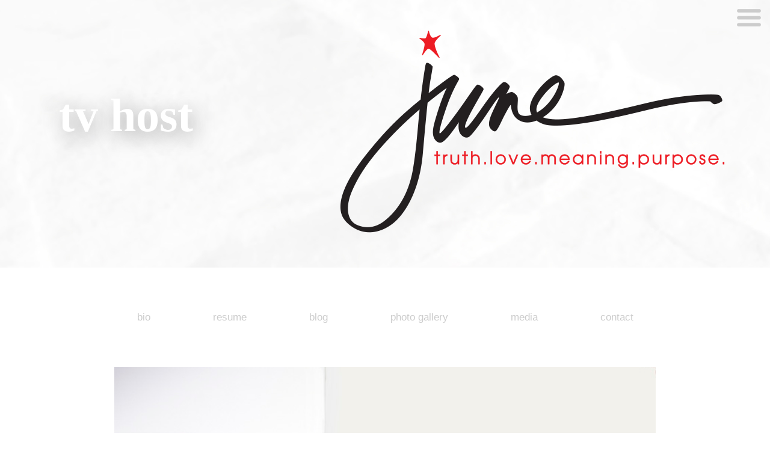

--- FILE ---
content_type: text/html; charset=UTF-8
request_url: https://www.junesaruwatari.com/about/tv-host/
body_size: 11671
content:
<!doctype html>
<html lang="en-US" class="no-js">
	<head>
		<meta charset="UTF-8">
		<title>TV Host - June Saruwatari : June Saruwatari</title>

		<link href="//www.google-analytics.com" rel="dns-prefetch">
        <link href="https://www.junesaruwatari.com/wp-content/themes/june/img/icons/favicon.ico" rel="shortcut icon">
        <link href="https://www.junesaruwatari.com/wp-content/themes/june/img/icons/touch.png" rel="apple-touch-icon-precomposed">

		<meta http-equiv="X-UA-Compatible" content="IE=edge,chrome=1">
		<meta name="viewport" content="width=device-width, initial-scale=1.0">
		
		<meta name="google-site-verification" content="dWVAXcsjw9sqZqzXetSWtnzJH0qWNOXAM8caKoaiWQc" />
		
        
        <script type="text/javascript" src="https://fast.fonts.net/jsapi/2606be13-17f0-4e13-812f-4486a7620d08.js"></script>
        
        <link rel="shortcut icon" href="https://www.junesaruwatari.com/wp-content/themes/june/favicon.ico" />
        


		<meta name='robots' content='index, follow, max-image-preview:large, max-snippet:-1, max-video-preview:-1' />
	<style>img:is([sizes="auto" i], [sizes^="auto," i]) { contain-intrinsic-size: 3000px 1500px }</style>
	
	<!-- This site is optimized with the Yoast SEO plugin v19.7.1 - https://yoast.com/wordpress/plugins/seo/ -->
	<link rel="canonical" href="https://www.junesaruwatari.com/about/tv-host/" />
	<meta property="og:locale" content="en_US" />
	<meta property="og:type" content="article" />
	<meta property="og:title" content="TV Host - June Saruwatari" />
	<meta property="og:description" content="June found it funny that she was asked to play reporters or hosts when she left the world of television news to become an actress. So why was she getting cast to play reporters or hosts? Perhaps it was June’s genuine curiosity, authentic caring, and inquisitive nature that made her a great listener, reporter, host, interviewer, and storyteller. Whatever the reason, when June started speaking at events while still an actress, television producers would approach her to say she should have her own show, and she’d be perfect as the new “Martha Stewart of organizing.” June scoffed at them and rejected their advances by proclaiming, “I am a serious actress.”" />
	<meta property="og:url" content="https://www.junesaruwatari.com/about/tv-host/" />
	<meta property="og:site_name" content="June Saruwatari" />
	<meta property="article:modified_time" content="2022-10-14T17:42:23+00:00" />
	<meta property="og:image" content="https://www.junesaruwatari.com/wp-content/uploads/2015/03/Use-for-About-June-as-TV-Host-page.jpg" />
	<meta property="og:image:width" content="800" />
	<meta property="og:image:height" content="1200" />
	<meta property="og:image:type" content="image/jpeg" />
	<meta name="twitter:label1" content="Est. reading time" />
	<meta name="twitter:data1" content="1 minute" />
	<script type="application/ld+json" class="yoast-schema-graph">{"@context":"https://schema.org","@graph":[{"@type":"WebPage","@id":"https://www.junesaruwatari.com/about/tv-host/","url":"https://www.junesaruwatari.com/about/tv-host/","name":"TV Host - June Saruwatari","isPartOf":{"@id":"https://www.junesaruwatari.com/#website"},"primaryImageOfPage":{"@id":"https://www.junesaruwatari.com/about/tv-host/#primaryimage"},"image":{"@id":"https://www.junesaruwatari.com/about/tv-host/#primaryimage"},"thumbnailUrl":"https://www.junesaruwatari.com/wp-content/uploads/2015/03/Use-for-About-June-as-TV-Host-page.jpg","datePublished":"2015-03-02T20:33:50+00:00","dateModified":"2022-10-14T17:42:23+00:00","breadcrumb":{"@id":"https://www.junesaruwatari.com/about/tv-host/#breadcrumb"},"inLanguage":"en-US","potentialAction":[{"@type":"ReadAction","target":["https://www.junesaruwatari.com/about/tv-host/"]}]},{"@type":"ImageObject","inLanguage":"en-US","@id":"https://www.junesaruwatari.com/about/tv-host/#primaryimage","url":"https://www.junesaruwatari.com/wp-content/uploads/2015/03/Use-for-About-June-as-TV-Host-page.jpg","contentUrl":"https://www.junesaruwatari.com/wp-content/uploads/2015/03/Use-for-About-June-as-TV-Host-page.jpg","width":800,"height":1200},{"@type":"BreadcrumbList","@id":"https://www.junesaruwatari.com/about/tv-host/#breadcrumb","itemListElement":[{"@type":"ListItem","position":1,"name":"Home","item":"https://www.junesaruwatari.com/"},{"@type":"ListItem","position":2,"name":"About","item":"https://www.junesaruwatari.com/about/"},{"@type":"ListItem","position":3,"name":"TV Host"}]},{"@type":"WebSite","@id":"https://www.junesaruwatari.com/#website","url":"https://www.junesaruwatari.com/","name":"June Saruwatari","description":"author. lifestyle &amp; business strategist","potentialAction":[{"@type":"SearchAction","target":{"@type":"EntryPoint","urlTemplate":"https://www.junesaruwatari.com/?s={search_term_string}"},"query-input":"required name=search_term_string"}],"inLanguage":"en-US"}]}</script>
	<!-- / Yoast SEO plugin. -->


<script type="text/javascript">
/* <![CDATA[ */
window._wpemojiSettings = {"baseUrl":"https:\/\/s.w.org\/images\/core\/emoji\/16.0.1\/72x72\/","ext":".png","svgUrl":"https:\/\/s.w.org\/images\/core\/emoji\/16.0.1\/svg\/","svgExt":".svg","source":{"concatemoji":"https:\/\/www.junesaruwatari.com\/wp-includes\/js\/wp-emoji-release.min.js?ver=6.8.3.1769126837"}};
/*! This file is auto-generated */
!function(s,n){var o,i,e;function c(e){try{var t={supportTests:e,timestamp:(new Date).valueOf()};sessionStorage.setItem(o,JSON.stringify(t))}catch(e){}}function p(e,t,n){e.clearRect(0,0,e.canvas.width,e.canvas.height),e.fillText(t,0,0);var t=new Uint32Array(e.getImageData(0,0,e.canvas.width,e.canvas.height).data),a=(e.clearRect(0,0,e.canvas.width,e.canvas.height),e.fillText(n,0,0),new Uint32Array(e.getImageData(0,0,e.canvas.width,e.canvas.height).data));return t.every(function(e,t){return e===a[t]})}function u(e,t){e.clearRect(0,0,e.canvas.width,e.canvas.height),e.fillText(t,0,0);for(var n=e.getImageData(16,16,1,1),a=0;a<n.data.length;a++)if(0!==n.data[a])return!1;return!0}function f(e,t,n,a){switch(t){case"flag":return n(e,"\ud83c\udff3\ufe0f\u200d\u26a7\ufe0f","\ud83c\udff3\ufe0f\u200b\u26a7\ufe0f")?!1:!n(e,"\ud83c\udde8\ud83c\uddf6","\ud83c\udde8\u200b\ud83c\uddf6")&&!n(e,"\ud83c\udff4\udb40\udc67\udb40\udc62\udb40\udc65\udb40\udc6e\udb40\udc67\udb40\udc7f","\ud83c\udff4\u200b\udb40\udc67\u200b\udb40\udc62\u200b\udb40\udc65\u200b\udb40\udc6e\u200b\udb40\udc67\u200b\udb40\udc7f");case"emoji":return!a(e,"\ud83e\udedf")}return!1}function g(e,t,n,a){var r="undefined"!=typeof WorkerGlobalScope&&self instanceof WorkerGlobalScope?new OffscreenCanvas(300,150):s.createElement("canvas"),o=r.getContext("2d",{willReadFrequently:!0}),i=(o.textBaseline="top",o.font="600 32px Arial",{});return e.forEach(function(e){i[e]=t(o,e,n,a)}),i}function t(e){var t=s.createElement("script");t.src=e,t.defer=!0,s.head.appendChild(t)}"undefined"!=typeof Promise&&(o="wpEmojiSettingsSupports",i=["flag","emoji"],n.supports={everything:!0,everythingExceptFlag:!0},e=new Promise(function(e){s.addEventListener("DOMContentLoaded",e,{once:!0})}),new Promise(function(t){var n=function(){try{var e=JSON.parse(sessionStorage.getItem(o));if("object"==typeof e&&"number"==typeof e.timestamp&&(new Date).valueOf()<e.timestamp+604800&&"object"==typeof e.supportTests)return e.supportTests}catch(e){}return null}();if(!n){if("undefined"!=typeof Worker&&"undefined"!=typeof OffscreenCanvas&&"undefined"!=typeof URL&&URL.createObjectURL&&"undefined"!=typeof Blob)try{var e="postMessage("+g.toString()+"("+[JSON.stringify(i),f.toString(),p.toString(),u.toString()].join(",")+"));",a=new Blob([e],{type:"text/javascript"}),r=new Worker(URL.createObjectURL(a),{name:"wpTestEmojiSupports"});return void(r.onmessage=function(e){c(n=e.data),r.terminate(),t(n)})}catch(e){}c(n=g(i,f,p,u))}t(n)}).then(function(e){for(var t in e)n.supports[t]=e[t],n.supports.everything=n.supports.everything&&n.supports[t],"flag"!==t&&(n.supports.everythingExceptFlag=n.supports.everythingExceptFlag&&n.supports[t]);n.supports.everythingExceptFlag=n.supports.everythingExceptFlag&&!n.supports.flag,n.DOMReady=!1,n.readyCallback=function(){n.DOMReady=!0}}).then(function(){return e}).then(function(){var e;n.supports.everything||(n.readyCallback(),(e=n.source||{}).concatemoji?t(e.concatemoji):e.wpemoji&&e.twemoji&&(t(e.twemoji),t(e.wpemoji)))}))}((window,document),window._wpemojiSettings);
/* ]]> */
</script>
<style id='wp-emoji-styles-inline-css' type='text/css'>

	img.wp-smiley, img.emoji {
		display: inline !important;
		border: none !important;
		box-shadow: none !important;
		height: 1em !important;
		width: 1em !important;
		margin: 0 0.07em !important;
		vertical-align: -0.1em !important;
		background: none !important;
		padding: 0 !important;
	}
</style>
<link rel='stylesheet' id='wp-block-library-css' href='https://www.junesaruwatari.com/wp-includes/css/dist/block-library/style.min.css?ver=6.8.3.1769126837' media='all' />
<style id='classic-theme-styles-inline-css' type='text/css'>
/*! This file is auto-generated */
.wp-block-button__link{color:#fff;background-color:#32373c;border-radius:9999px;box-shadow:none;text-decoration:none;padding:calc(.667em + 2px) calc(1.333em + 2px);font-size:1.125em}.wp-block-file__button{background:#32373c;color:#fff;text-decoration:none}
</style>
<style id='global-styles-inline-css' type='text/css'>
:root{--wp--preset--aspect-ratio--square: 1;--wp--preset--aspect-ratio--4-3: 4/3;--wp--preset--aspect-ratio--3-4: 3/4;--wp--preset--aspect-ratio--3-2: 3/2;--wp--preset--aspect-ratio--2-3: 2/3;--wp--preset--aspect-ratio--16-9: 16/9;--wp--preset--aspect-ratio--9-16: 9/16;--wp--preset--color--black: #000000;--wp--preset--color--cyan-bluish-gray: #abb8c3;--wp--preset--color--white: #ffffff;--wp--preset--color--pale-pink: #f78da7;--wp--preset--color--vivid-red: #cf2e2e;--wp--preset--color--luminous-vivid-orange: #ff6900;--wp--preset--color--luminous-vivid-amber: #fcb900;--wp--preset--color--light-green-cyan: #7bdcb5;--wp--preset--color--vivid-green-cyan: #00d084;--wp--preset--color--pale-cyan-blue: #8ed1fc;--wp--preset--color--vivid-cyan-blue: #0693e3;--wp--preset--color--vivid-purple: #9b51e0;--wp--preset--gradient--vivid-cyan-blue-to-vivid-purple: linear-gradient(135deg,rgba(6,147,227,1) 0%,rgb(155,81,224) 100%);--wp--preset--gradient--light-green-cyan-to-vivid-green-cyan: linear-gradient(135deg,rgb(122,220,180) 0%,rgb(0,208,130) 100%);--wp--preset--gradient--luminous-vivid-amber-to-luminous-vivid-orange: linear-gradient(135deg,rgba(252,185,0,1) 0%,rgba(255,105,0,1) 100%);--wp--preset--gradient--luminous-vivid-orange-to-vivid-red: linear-gradient(135deg,rgba(255,105,0,1) 0%,rgb(207,46,46) 100%);--wp--preset--gradient--very-light-gray-to-cyan-bluish-gray: linear-gradient(135deg,rgb(238,238,238) 0%,rgb(169,184,195) 100%);--wp--preset--gradient--cool-to-warm-spectrum: linear-gradient(135deg,rgb(74,234,220) 0%,rgb(151,120,209) 20%,rgb(207,42,186) 40%,rgb(238,44,130) 60%,rgb(251,105,98) 80%,rgb(254,248,76) 100%);--wp--preset--gradient--blush-light-purple: linear-gradient(135deg,rgb(255,206,236) 0%,rgb(152,150,240) 100%);--wp--preset--gradient--blush-bordeaux: linear-gradient(135deg,rgb(254,205,165) 0%,rgb(254,45,45) 50%,rgb(107,0,62) 100%);--wp--preset--gradient--luminous-dusk: linear-gradient(135deg,rgb(255,203,112) 0%,rgb(199,81,192) 50%,rgb(65,88,208) 100%);--wp--preset--gradient--pale-ocean: linear-gradient(135deg,rgb(255,245,203) 0%,rgb(182,227,212) 50%,rgb(51,167,181) 100%);--wp--preset--gradient--electric-grass: linear-gradient(135deg,rgb(202,248,128) 0%,rgb(113,206,126) 100%);--wp--preset--gradient--midnight: linear-gradient(135deg,rgb(2,3,129) 0%,rgb(40,116,252) 100%);--wp--preset--font-size--small: 13px;--wp--preset--font-size--medium: 20px;--wp--preset--font-size--large: 36px;--wp--preset--font-size--x-large: 42px;--wp--preset--spacing--20: 0.44rem;--wp--preset--spacing--30: 0.67rem;--wp--preset--spacing--40: 1rem;--wp--preset--spacing--50: 1.5rem;--wp--preset--spacing--60: 2.25rem;--wp--preset--spacing--70: 3.38rem;--wp--preset--spacing--80: 5.06rem;--wp--preset--shadow--natural: 6px 6px 9px rgba(0, 0, 0, 0.2);--wp--preset--shadow--deep: 12px 12px 50px rgba(0, 0, 0, 0.4);--wp--preset--shadow--sharp: 6px 6px 0px rgba(0, 0, 0, 0.2);--wp--preset--shadow--outlined: 6px 6px 0px -3px rgba(255, 255, 255, 1), 6px 6px rgba(0, 0, 0, 1);--wp--preset--shadow--crisp: 6px 6px 0px rgba(0, 0, 0, 1);}:where(.is-layout-flex){gap: 0.5em;}:where(.is-layout-grid){gap: 0.5em;}body .is-layout-flex{display: flex;}.is-layout-flex{flex-wrap: wrap;align-items: center;}.is-layout-flex > :is(*, div){margin: 0;}body .is-layout-grid{display: grid;}.is-layout-grid > :is(*, div){margin: 0;}:where(.wp-block-columns.is-layout-flex){gap: 2em;}:where(.wp-block-columns.is-layout-grid){gap: 2em;}:where(.wp-block-post-template.is-layout-flex){gap: 1.25em;}:where(.wp-block-post-template.is-layout-grid){gap: 1.25em;}.has-black-color{color: var(--wp--preset--color--black) !important;}.has-cyan-bluish-gray-color{color: var(--wp--preset--color--cyan-bluish-gray) !important;}.has-white-color{color: var(--wp--preset--color--white) !important;}.has-pale-pink-color{color: var(--wp--preset--color--pale-pink) !important;}.has-vivid-red-color{color: var(--wp--preset--color--vivid-red) !important;}.has-luminous-vivid-orange-color{color: var(--wp--preset--color--luminous-vivid-orange) !important;}.has-luminous-vivid-amber-color{color: var(--wp--preset--color--luminous-vivid-amber) !important;}.has-light-green-cyan-color{color: var(--wp--preset--color--light-green-cyan) !important;}.has-vivid-green-cyan-color{color: var(--wp--preset--color--vivid-green-cyan) !important;}.has-pale-cyan-blue-color{color: var(--wp--preset--color--pale-cyan-blue) !important;}.has-vivid-cyan-blue-color{color: var(--wp--preset--color--vivid-cyan-blue) !important;}.has-vivid-purple-color{color: var(--wp--preset--color--vivid-purple) !important;}.has-black-background-color{background-color: var(--wp--preset--color--black) !important;}.has-cyan-bluish-gray-background-color{background-color: var(--wp--preset--color--cyan-bluish-gray) !important;}.has-white-background-color{background-color: var(--wp--preset--color--white) !important;}.has-pale-pink-background-color{background-color: var(--wp--preset--color--pale-pink) !important;}.has-vivid-red-background-color{background-color: var(--wp--preset--color--vivid-red) !important;}.has-luminous-vivid-orange-background-color{background-color: var(--wp--preset--color--luminous-vivid-orange) !important;}.has-luminous-vivid-amber-background-color{background-color: var(--wp--preset--color--luminous-vivid-amber) !important;}.has-light-green-cyan-background-color{background-color: var(--wp--preset--color--light-green-cyan) !important;}.has-vivid-green-cyan-background-color{background-color: var(--wp--preset--color--vivid-green-cyan) !important;}.has-pale-cyan-blue-background-color{background-color: var(--wp--preset--color--pale-cyan-blue) !important;}.has-vivid-cyan-blue-background-color{background-color: var(--wp--preset--color--vivid-cyan-blue) !important;}.has-vivid-purple-background-color{background-color: var(--wp--preset--color--vivid-purple) !important;}.has-black-border-color{border-color: var(--wp--preset--color--black) !important;}.has-cyan-bluish-gray-border-color{border-color: var(--wp--preset--color--cyan-bluish-gray) !important;}.has-white-border-color{border-color: var(--wp--preset--color--white) !important;}.has-pale-pink-border-color{border-color: var(--wp--preset--color--pale-pink) !important;}.has-vivid-red-border-color{border-color: var(--wp--preset--color--vivid-red) !important;}.has-luminous-vivid-orange-border-color{border-color: var(--wp--preset--color--luminous-vivid-orange) !important;}.has-luminous-vivid-amber-border-color{border-color: var(--wp--preset--color--luminous-vivid-amber) !important;}.has-light-green-cyan-border-color{border-color: var(--wp--preset--color--light-green-cyan) !important;}.has-vivid-green-cyan-border-color{border-color: var(--wp--preset--color--vivid-green-cyan) !important;}.has-pale-cyan-blue-border-color{border-color: var(--wp--preset--color--pale-cyan-blue) !important;}.has-vivid-cyan-blue-border-color{border-color: var(--wp--preset--color--vivid-cyan-blue) !important;}.has-vivid-purple-border-color{border-color: var(--wp--preset--color--vivid-purple) !important;}.has-vivid-cyan-blue-to-vivid-purple-gradient-background{background: var(--wp--preset--gradient--vivid-cyan-blue-to-vivid-purple) !important;}.has-light-green-cyan-to-vivid-green-cyan-gradient-background{background: var(--wp--preset--gradient--light-green-cyan-to-vivid-green-cyan) !important;}.has-luminous-vivid-amber-to-luminous-vivid-orange-gradient-background{background: var(--wp--preset--gradient--luminous-vivid-amber-to-luminous-vivid-orange) !important;}.has-luminous-vivid-orange-to-vivid-red-gradient-background{background: var(--wp--preset--gradient--luminous-vivid-orange-to-vivid-red) !important;}.has-very-light-gray-to-cyan-bluish-gray-gradient-background{background: var(--wp--preset--gradient--very-light-gray-to-cyan-bluish-gray) !important;}.has-cool-to-warm-spectrum-gradient-background{background: var(--wp--preset--gradient--cool-to-warm-spectrum) !important;}.has-blush-light-purple-gradient-background{background: var(--wp--preset--gradient--blush-light-purple) !important;}.has-blush-bordeaux-gradient-background{background: var(--wp--preset--gradient--blush-bordeaux) !important;}.has-luminous-dusk-gradient-background{background: var(--wp--preset--gradient--luminous-dusk) !important;}.has-pale-ocean-gradient-background{background: var(--wp--preset--gradient--pale-ocean) !important;}.has-electric-grass-gradient-background{background: var(--wp--preset--gradient--electric-grass) !important;}.has-midnight-gradient-background{background: var(--wp--preset--gradient--midnight) !important;}.has-small-font-size{font-size: var(--wp--preset--font-size--small) !important;}.has-medium-font-size{font-size: var(--wp--preset--font-size--medium) !important;}.has-large-font-size{font-size: var(--wp--preset--font-size--large) !important;}.has-x-large-font-size{font-size: var(--wp--preset--font-size--x-large) !important;}
:where(.wp-block-post-template.is-layout-flex){gap: 1.25em;}:where(.wp-block-post-template.is-layout-grid){gap: 1.25em;}
:where(.wp-block-columns.is-layout-flex){gap: 2em;}:where(.wp-block-columns.is-layout-grid){gap: 2em;}
:root :where(.wp-block-pullquote){font-size: 1.5em;line-height: 1.6;}
</style>
<link rel='stylesheet' id='collapscore-css-css' href='https://www.junesaruwatari.com/wp-content/plugins/jquery-collapse-o-matic/css/core_style.css?ver=1.0.1769126837' media='all' />
<link rel='stylesheet' id='collapseomatic-css-css' href='https://www.junesaruwatari.com/wp-content/plugins/jquery-collapse-o-matic/css/light_style.css?ver=1.6.1769126837' media='all' />
<link rel='stylesheet' id='resp-video-style-css' href='https://www.junesaruwatari.com/wp-content/plugins/responsive-video-shortcodes/assets/respvid.css?ver=6.8.3.1769126837' media='all' />
<link rel='stylesheet' id='normalize-css' href='https://www.junesaruwatari.com/wp-content/themes/june/normalize.css?ver=1.0.1769126837' media='all' />
<link rel='stylesheet' id='html5blank-css' href='https://www.junesaruwatari.com/wp-content/themes/june/style.css?ver=1.0.1769126837' media='all' />
<link rel='stylesheet' id='otw-shortcode-general_foundicons-css' href='https://www.junesaruwatari.com/wp-content/plugins/tabs-shortcode-and-widget/include/otw_components/otw_shortcode/css/general_foundicons.css?ver=6.8.3.1769126837' media='all' />
<link rel='stylesheet' id='otw-shortcode-social_foundicons-css' href='https://www.junesaruwatari.com/wp-content/plugins/tabs-shortcode-and-widget/include/otw_components/otw_shortcode/css/social_foundicons.css?ver=6.8.3.1769126837' media='all' />
<link rel='stylesheet' id='otw-shortcode-jquery-ui-css' href='https://www.junesaruwatari.com/wp-content/plugins/tabs-shortcode-and-widget/include/otw_components/otw_shortcode/css/jquery-ui-1.9.1.css?ver=6.8.3.1769126837' media='all' />
<link rel='stylesheet' id='otw-shortcode-css' href='https://www.junesaruwatari.com/wp-content/plugins/tabs-shortcode-and-widget/include/otw_components/otw_shortcode/css/otw_shortcode.css?ver=6.8.3.1769126837' media='all' />
<script>var jquery_placeholder_url = 'https://www.junesaruwatari.com/wp-content/plugins/gravity-forms-placeholders/jquery.placeholder-1.0.1.js';</script><script type="text/javascript" src="https://www.junesaruwatari.com/wp-includes/js/jquery/jquery.min.js?ver=3.7.1.1769126837" id="jquery-core-js"></script>
<script type="text/javascript" src="https://www.junesaruwatari.com/wp-includes/js/jquery/jquery-migrate.min.js?ver=3.4.1.1769126837" id="jquery-migrate-js"></script>
<script type="text/javascript" src="https://www.junesaruwatari.com/wp-content/themes/june/js/lib/conditionizr-4.3.0.min.js?ver=4.3.0.1769126837" id="conditionizr-js"></script>
<script type="text/javascript" src="https://www.junesaruwatari.com/wp-content/themes/june/js/lib/modernizr-2.7.1.min.js?ver=2.7.1.1769126837" id="modernizr-js"></script>
<script type="text/javascript" src="https://www.junesaruwatari.com/wp-content/themes/june/js/scripts.js?ver=1.0.0.1769126837" id="html5blankscripts-js"></script>
<script type="text/javascript" src="https://www.junesaruwatari.com/wp-content/themes/june/js/tabs.js?ver=6.8.3.1769126837" id="custom-script-js"></script>
<script type="text/javascript" src="https://www.junesaruwatari.com/wp-content/plugins/tabs-shortcode-and-widget/include/otw_components/otw_shortcode/js/otw_shortcode_core.js?ver=6.8.3.1769126837" id="otw-shortcode-core-js"></script>
<script type="text/javascript" src="https://www.junesaruwatari.com/wp-content/plugins/tabs-shortcode-and-widget/include/otw_components/otw_shortcode/js/otw_shortcode.js?ver=6.8.3.1769126837" id="otw-shortcode-js"></script>
<script type="text/javascript" src="https://www.junesaruwatari.com/wp-content/plugins/gravity-forms-placeholders/gf.placeholders.js?ver=1.0.1769126837" id="_gf_placeholders-js"></script>
<link rel="https://api.w.org/" href="https://www.junesaruwatari.com/wp-json/" /><link rel="alternate" title="JSON" type="application/json" href="https://www.junesaruwatari.com/wp-json/wp/v2/pages/83" /><link rel="alternate" title="oEmbed (JSON)" type="application/json+oembed" href="https://www.junesaruwatari.com/wp-json/oembed/1.0/embed?url=https%3A%2F%2Fwww.junesaruwatari.com%2Fabout%2Ftv-host%2F" />
<link rel="alternate" title="oEmbed (XML)" type="text/xml+oembed" href="https://www.junesaruwatari.com/wp-json/oembed/1.0/embed?url=https%3A%2F%2Fwww.junesaruwatari.com%2Fabout%2Ftv-host%2F&#038;format=xml" />
		<style type="text/css" id="wp-custom-css">
			.attachment .post-meta {
    display: none;
}		</style>
		        
                <script type="text/javascript" src="https://www.junesaruwatari.com/wp-content/themes/june/js/jquery.matchHeight-min.js"></script>
                
                <script type="text/javascript" src="https://www.junesaruwatari.com/wp-content/themes/june/js/isotope.pkgd.min.js"></script> 
                
                <script type="text/javascript" src="https://www.junesaruwatari.com/wp-content/themes/june/js/dropcap.min.js"></script> 
                
                <script type="text/javascript" src="https://www.junesaruwatari.com/wp-content/themes/june/js/slick.min.js"></script> 
                
              	<script type="text/javascript" src="https://www.junesaruwatari.com/wp-content/themes/june/js/jquery.colorbox-min.js"></script>   
                
                
                
                
                <link rel="stylesheet" href="https://www.junesaruwatari.com/wp-content/themes/june/css/slick.css" media="all" />
                
                <link rel="stylesheet" href="https://www.junesaruwatari.com/wp-content/themes/june/css/slick-theme.css" media="all" /> 
                
                <link rel="stylesheet" href="https://www.junesaruwatari.com/wp-content/themes/june/css/colorbox.css" media="all" /> 
		<script>
        // conditionizr.com
        // configure environment tests
        conditionizr.config({
            assets: 'https://www.junesaruwatari.com/wp-content/themes/june', 
            tests: {}
        });
        </script>
        
		
		<script>
			jQuery().ready(function($){
				$(".menu_button").click(function(){
					$(".menu_button").toggleClass("active_button"); 
					
					if ($(this).hasClass('active_button') ) {
						
						$("nav.nav").show();
					} else {
						
						$("nav.nav").hide(); 
					}
				});
				
				$("nav.nav").mouseleave(function() {
					$(".menu_button").trigger("click"); 
				});
			})
		</script>
        
        
        <script>
    // We retrieve our drop cap elements using a class selector...
    var dropcaps = document.querySelectorAll(".dropcap"); 
    // ...then give them a height of three lines. 
    // By default, the drop cap's baseline will also be the third paragraph line.
    window.Dropcap.layout(dropcaps, 3); 
</script>


     
        
        <link rel='stylesheet' href='https://www.junesaruwatari.com/wp-content/themes/june/josh.css?ver=1.0' media='all' />

	</head>
	<body class="wp-singular page-template page-template-template_about page-template-template_about-php page page-id-83 page-child parent-pageid-46 wp-theme-june tv-host">

		<!-- wrapper -->
		<div class="wrapper" id="top">

			<!-- header -->
			<header class="header clear" role="banner">

					<!-- logo -->

                           


		<script type="text/javascript" src="https://fast.fonts.net/jsapi/2606be13-17f0-4e13-812f-4486a7620d08.js"></script>			

		

					<div class="logo" style="background: url('https://www.junesaruwatari.com/wp-content/uploads/2015/02/header_bg02.jpg') no-repeat top center;">
                    	<div class="header_container">
 <h1 class="header_title">
 TV Host </h1> 
                            <a href="https://www.junesaruwatari.com">
                                <!-- svg logo - toddmotto.com/mastering-svg-use-for-a-retina-web-fallbacks-with-png-script -->
                                <img src="https://www.junesaruwatari.com/wp-content/themes/june/img/june_logo.png" alt="Logo" class="logo-img">  
                            </a>
                       	</div>
					</div>
					<!-- /logo -->

					<!-- nav -->
                    <div class="menu_button">
                        <img src="https://www.junesaruwatari.com/wp-content/themes/june/img/hamburger.png">
                    </div>
					<nav class="nav" role="navigation" style="display: none;">
						<ul id="menu-side-menu" class="menu"><li id="menu-item-293" class="menu-item menu-item-type-post_type menu-item-object-page menu-item-home menu-item-293"><a href="https://www.junesaruwatari.com/">Home</a></li>
<li id="menu-item-294" class="menu-item menu-item-type-post_type menu-item-object-page current-page-ancestor current-menu-ancestor current-menu-parent current-page-parent current_page_parent current_page_ancestor menu-item-has-children menu-item-294"><a href="https://www.junesaruwatari.com/about/">About</a>
<ul class="sub-menu">
	<li id="menu-item-831" class="menu-item menu-item-type-post_type menu-item-object-page menu-item-831"><a href="https://www.junesaruwatari.com/about/truth-love-meaning-purpose/">Truth.Love.Meaning.Purpose</a></li>
	<li id="menu-item-301" class="menu-item menu-item-type-post_type menu-item-object-page current-menu-item page_item page-item-83 current_page_item menu-item-301"><a href="https://www.junesaruwatari.com/about/tv-host/" aria-current="page">TV Host</a></li>
	<li id="menu-item-295" class="menu-item menu-item-type-post_type menu-item-object-page menu-item-295"><a href="https://www.junesaruwatari.com/about/actress/">Actress</a></li>
	<li id="menu-item-299" class="menu-item menu-item-type-post_type menu-item-object-page menu-item-299"><a href="https://www.junesaruwatari.com/about/speaker/">Speaker</a></li>
	<li id="menu-item-302" class="menu-item menu-item-type-post_type menu-item-object-page menu-item-302"><a href="https://www.junesaruwatari.com/about/writer/">Writer</a></li>
	<li id="menu-item-297" class="menu-item menu-item-type-post_type menu-item-object-page menu-item-297"><a href="https://www.junesaruwatari.com/about/entrepreneur/">Entrepreneur</a></li>
	<li id="menu-item-296" class="menu-item menu-item-type-post_type menu-item-object-page menu-item-296"><a href="https://www.junesaruwatari.com/about/coach/">Coach</a></li>
</ul>
</li>
<li id="menu-item-306" class="menu-item menu-item-type-post_type menu-item-object-page menu-item-has-children menu-item-306"><a href="https://www.junesaruwatari.com/inspiration/">Inspiration<!--<span class="menu_subtitle">musings blog</span>--></a>
<ul class="sub-menu">
	<li id="menu-item-779" class="menu-item menu-item-type-custom menu-item-object-custom menu-item-779"><a href="/inspiration">Musings</a></li>
	<li id="menu-item-512" class="menu-item menu-item-type-post_type menu-item-object-page menu-item-512"><a href="https://www.junesaruwatari.com/inspiration/miracles/">Miracles</a></li>
	<li id="menu-item-307" class="menu-item menu-item-type-post_type menu-item-object-page menu-item-307"><a href="https://www.junesaruwatari.com/inspiration/dear-june/">Dear June</a></li>
</ul>
</li>
<li id="menu-item-303" class="menu-item menu-item-type-post_type menu-item-object-page menu-item-303"><a href="https://www.junesaruwatari.com/book/">Book</a></li>
<li id="menu-item-305" class="menu-item menu-item-type-post_type menu-item-object-page menu-item-305"><a href="https://www.junesaruwatari.com/happenings/">Happenings</a></li>
<li id="menu-item-308" class="menu-item menu-item-type-post_type menu-item-object-page menu-item-has-children menu-item-308"><a href="https://www.junesaruwatari.com/media/">Media</a>
<ul class="sub-menu">
	<li id="menu-item-314" class="menu-item menu-item-type-post_type menu-item-object-page menu-item-314"><a href="https://www.junesaruwatari.com/media/watch/">Watch</a></li>
	<li id="menu-item-583" class="menu-item menu-item-type-custom menu-item-object-custom menu-item-583"><a href="https://www.junesaruwatari.com/read/">read</a></li>
	<li id="menu-item-310" class="menu-item menu-item-type-post_type menu-item-object-page menu-item-310"><a href="https://www.junesaruwatari.com/media/listen/">Listen</a></li>
	<li id="menu-item-312" class="menu-item menu-item-type-post_type menu-item-object-page menu-item-312"><a href="https://www.junesaruwatari.com/media/press-kit/">Press Kit</a></li>
	<li id="menu-item-622" class="menu-item menu-item-type-post_type menu-item-object-page menu-item-622"><a href="https://www.junesaruwatari.com/media/photo-gallery/">Photo Gallery</a></li>
</ul>
</li>
<li id="menu-item-304" class="menu-item menu-item-type-post_type menu-item-object-page menu-item-304"><a href="https://www.junesaruwatari.com/connect/">Connect</a></li>
</ul> 
                         
                       
                       <div class="sidebar-connect">
                     <div class="connect_phone"> 310.954.1004 </div>
                      <div class="connect_social">
                      
                      <!--
                      <a target="_blank" href="https://twitter.com/junesaruwatari"><img src="https://www.junesaruwatari.com/wp-content/uploads/2015/03/b-twitter.png"/></a><a target="_blank" href="https://instagram.com/junesaruwatari/"><img src="https://www.junesaruwatari.com/wp-content/uploads/2015/03/b-instragram.png"/></a><a target="_blank" href="https://www.youtube.com/channel/UCb6atPjkPK51Ex8KFdbUbSQ"><img src="https://www.junesaruwatari.com/wp-content/uploads/2015/03/youtube.png"/></a><a target="_blank" href="https://www.pinterest.com/jsaru/"><img src="https://www.junesaruwatari.com/wp-content/uploads/2015/03/b-pinterest.png"/></a><a target="_blank" href="/connect"><img style="margin-right: 0px;" src="https://www.junesaruwatari.com/wp-content/uploads/2015/03/b-email.png"/></a>
                     -->
                      
                      
                    <a target="_blank" href="https://www.facebook.com/junesaruwatari"> 
                		<img style="margin-right: 5px;" class="size-full wp-image-29" src="https://www.junesaruwatari.com/wp-content/uploads/2015/02/social-facebook-black.png" alt="social-facebook" />
                    </a>
                    <a target="_blank" href="https://twitter.com/junesaruwatari">
                    	<img style="margin-right: 5px;" class="size-full wp-image-30" src="https://www.junesaruwatari.com/wp-content/uploads/2015/02/social-twitter-black.png" alt="social-twitter" />
                  	</a>
                    <a target="_blank" href="https://instagram.com/junesaruwatari/">
                    	<img style="margin-right: 5px;" class="size-full wp-image-31" src="https://www.junesaruwatari.com/wp-content/uploads/2015/02/social-instagram-black.png" alt="social-instagram" />
                   	</a>
                    <a target="_blank" href="https://www.pinterest.com/jsaru/">
                    	<img style="margin-right: 5px;" class="size-full wp-image-32" src="https://www.junesaruwatari.com/wp-content/uploads/2015/02/social-pinterest-black.png" alt="social-pinterest" />
                    </a>
                    <a target="_blank" href="https://www.youtube.com/channel/UCb6atPjkPK51Ex8KFdbUbSQ">
                    	<img style="margin-right: 5px;" class="size-full wp-image-33" src="https://www.junesaruwatari.com/wp-content/uploads/2015/02/social-youtube.png" alt="social-youtube" />
                  	</a>
                    <a target="_blank" href="https://www.linkedin.com/pub/june-saruwatari/23/58/0">
                    	<img style="margin-right: 5px;" class="size-full wp-image-34" src="https://www.junesaruwatari.com/wp-content/uploads/2015/02/social-linkedin.png" alt="social-linkedin" />
                    </a>
					<!--
                    <a target="_blank" href="https://plus.google.com/117835273991990999168/posts">
                    	<img style="margin-right: 0px;" class="size-full wp-image-35" src="https://www.junesaruwatari.com/wp-content/uploads/2015/02/google-plus-icon-31.png" alt="google-plus-icon-31" />
                    </a> 
					-->
                       
                      
                      </div>
                      <div class="get_inspired">
                      
                <div class='gf_browser_chrome gform_wrapper' id='gform_wrapper_9' ><form method='post' enctype='multipart/form-data'  id='gform_9'  action='/about/tv-host/'>
                        <div class='gform_heading'>
                            <h3 class='gform_title'>Get Inspired</h3>
                            <span class='gform_description'></span>
                        </div>
                        <div class='gform_body'><ul id='gform_fields_9' class='gform_fields top_label form_sublabel_below description_below'><li id='field_9_1' class='gfield gfield_contains_required field_sublabel_below field_description_below gfield_visibility_visible' ><label class='gfield_label' for='input_9_1' >Email<span class='gfield_required'>*</span></label><div class='ginput_container ginput_container_email'>
                            <input name='input_1' id='input_9_1' type='text' value='' class='medium' tabindex='1'   />
                        </div></li>
                            </ul></div>
        <div class='gform_footer top_label'> <input type='submit' id='gform_submit_button_9' class='gform_button button' value='get inspired!' tabindex='2' onclick='if(window["gf_submitting_9"]){return false;}  window["gf_submitting_9"]=true;  ' onkeypress='if( event.keyCode == 13 ){ if(window["gf_submitting_9"]){return false;} window["gf_submitting_9"]=true;  jQuery("#gform_9").trigger("submit",[true]); }' /> 
            <input type='hidden' class='gform_hidden' name='is_submit_9' value='1' />
            <input type='hidden' class='gform_hidden' name='gform_submit' value='9' />
            
            <input type='hidden' class='gform_hidden' name='gform_unique_id' value='' />
            <input type='hidden' class='gform_hidden' name='state_9' value='WyJbXSIsIjM0M2NlZDYxMGE0YTU3MjQ5NjZlZjk3ZTQxZDI2MTkzIl0=' />
            <input type='hidden' class='gform_hidden' name='gform_target_page_number_9' id='gform_target_page_number_9' value='0' />
            <input type='hidden' class='gform_hidden' name='gform_source_page_number_9' id='gform_source_page_number_9' value='1' />
            <input type='hidden' name='gform_field_values' value='' />
            
        </div>
                        </form>
                        </div><script type='text/javascript'> jQuery(document).bind('gform_post_render', function(event, formId, currentPage){if(formId == 9) {} } );jQuery(document).bind('gform_post_conditional_logic', function(event, formId, fields, isInit){} );</script><script type='text/javascript'> jQuery(document).ready(function(){jQuery(document).trigger('gform_post_render', [9, 1]) } ); </script>                      </div>
                      </div>
                      <script>
					  jQuery().ready(function($) {
						 $('#input_9_1').attr('autocomplete','off');
					  });
					  </script>                       
					</nav>
                    
                    
                   

			</header>
			<!-- /header -->

	<main role="main">
    
        
				<nav class="subnav" role="navigation"> 
                    
                    					 <div id="options" class="category">
                        <div class="option-set" data-group="misc"> 
					<ul id="filters">
                        
					
									
							<li> 
                            
                                	                            
                                                         	
                                      
                                
                                	<a target="_blank" href="https://www.junesaruwatari.com/wp-content/uploads/2016/02/160224JuneSaruwatariBiographyPublisherFile1ThreePhotos.pdf">Bio</a>
                                
                               	                                
                                                                
							</li>
                            
									
							<li> 
                            
                                	                            
                                                         	
                                      
                                
                                	<a target="_blank" href="https://www.junesaruwatari.com/wp-content/uploads/2022/10/221115-June-Saruwatari-Resume.pdf">Resume</a>
                                
                               	                                
                                                                
							</li>
                            
									
							<li> 
                            
                                	                            
                                                         	
                                                                     
                            
                                	<a href="https://www.junesaruwatari.com/inspiration/">Blog</a> 
                                
                                                                
                                                                
							</li>
                            
									
							<li> 
                            
                                	                            
                                                         	
                                                                     
                            
                                	<a href="https://www.junesaruwatari.com/media/photo-gallery/">Photo Gallery</a> 
                                
                                                                
                                                                
							</li>
                            
									
							<li> 
                            
                                	                            
                                                         	
                                                                     
                            
                                	<a href="https://www.junesaruwatari.com/media/">Media</a> 
                                
                                                                
                                                                
							</li>
                            
									
							<li> 
                            
                                	                            
                                                         	
                                      
                                
                                	<a href="https://www.junesaruwatari.com/connect/#tabs-3">Contact</a>
                                
                               	                                
                                                                
							</li>
                            
						  
						
					</ul> 
					</div>
                    </div>
					                    
             
    
    

                    
              
                    
                    </nav>
					<!-- /nav -->
        
		<!-- section -->
		<section>

		
		        


			<!-- article -->
			<article id="post-83" class="post-83 page type-page status-publish has-post-thumbnail hentry">
            
            <img src="https://www.junesaruwatari.com/wp-content/uploads/2015/03/Use-for-About-June-as-TV-Host-page.jpg" class="attachment-post-thumbnail size-post-thumbnail wp-post-image" alt="" decoding="async" fetchpriority="high" srcset="https://www.junesaruwatari.com/wp-content/uploads/2015/03/Use-for-About-June-as-TV-Host-page.jpg 800w, https://www.junesaruwatari.com/wp-content/uploads/2015/03/Use-for-About-June-as-TV-Host-page-250x375.jpg 250w, https://www.junesaruwatari.com/wp-content/uploads/2015/03/Use-for-About-June-as-TV-Host-page-700x1050.jpg 700w, https://www.junesaruwatari.com/wp-content/uploads/2015/03/Use-for-About-June-as-TV-Host-page-120x180.jpg 120w" sizes="(max-width: 800px) 100vw, 800px" />  
				<p class="dropcap 888">June found it funny that she was asked to play reporters or hosts when she left the world of television news to become an actress. So why was she getting cast to play reporters or hosts? Perhaps it was June’s genuine curiosity, authentic caring, and inquisitive nature that made her a great listener, reporter, host, interviewer, and storyteller. Whatever the reason, when June started speaking at events while still an actress, television producers would approach her to say she should have her own show, and she’d be perfect as the new “Martha Stewart of organizing.” June scoffed at them and rejected their advances by proclaiming, “I am a serious actress.”  </p>
                
                <div class="more-text more-text-83" style="display:none; border-top:1px solid transparent;">
				<p>Years later, June finally succumbed to the requests for her talents in this area and accepted an offer to be the host of a new show called <em>Home Made Simple</em> for Proctor &amp; Gamble on TLC.&nbsp; Her ability to stay in the moment, be spontaneous while feeling deeply, and responding from a truthful space grabbed viewers’ hearts and culminated in June’s last role in “reality television” as a television host.</p>
<p>Now, with the release of her book <em>Behind the Clutter</em> and as a result of her personal decluttering journey, June has chosen to embrace this role of television host and looks forward to her next opportunity to do so.</p>
                
               
                
                


   
                     
                     
                     
                                  
                    
                     
                     
                     
                     
                


			</article>
			<!-- /article -->

		
<a class="read-more" data-article-id="83" href="#">Read More</a>
		        
        
       

        

		</section>
		<!-- /section -->
	</main>
    
<script>
jQuery().ready(function($) {
	$('body.page-template-template_about-php .subnav a').click(function(e) {
	
		var url = $(this).attr('href');
		var type = url.split('#');
		var hash = false;
		var $moreText	= $(".more-text");
		
		if(type.length > 1)
			hash = type[1];
		
		// we check if hash is present on the link
		if (hash) {
			$('.more-text').slideDown();
			$('.read-more').remove();
			
			$('html,body').animate({
			   scrollTop: $('#'+hash).offset().top
			}, function(){
				$('.praise_wrap').slick({
				  //appendArrows: $(".poetry_background_image")
				});	
			});
			e.preventDefault();	
		}
		

	});
	
});
</script>   

			<!-- footer -->
			<footer class="footer" role="contentinfo">
            
            <div class="footer_red_star">
            	<img src="https://www.junesaruwatari.com/wp-content/themes/june/img/star.jpg" >
                </div> 

				<ul><li id="menu-item-832" class="menu-item menu-item-type-post_type menu-item-object-page menu-item-home menu-item-832"><a href="https://www.junesaruwatari.com/">Home</a></li>
<li id="menu-item-59" class="menu-item menu-item-type-post_type menu-item-object-page current-page-ancestor menu-item-59"><a href="https://www.junesaruwatari.com/about/">About</a></li>
<li id="menu-item-62" class="menu-item menu-item-type-post_type menu-item-object-page menu-item-62"><a href="https://www.junesaruwatari.com/inspiration/">Inspiration</a></li>
<li id="menu-item-60" class="menu-item menu-item-type-post_type menu-item-object-page menu-item-60"><a href="https://www.junesaruwatari.com/book/">Book</a></li>
<li id="menu-item-65" class="menu-item menu-item-type-post_type menu-item-object-page menu-item-65"><a href="https://www.junesaruwatari.com/happenings/">Happenings</a></li>
<li id="menu-item-63" class="menu-item menu-item-type-post_type menu-item-object-page menu-item-63"><a href="https://www.junesaruwatari.com/media/">Media</a></li>
<li id="menu-item-61" class="menu-item menu-item-type-post_type menu-item-object-page menu-item-61"><a href="https://www.junesaruwatari.com/connect/">Connect</a></li>
</ul>                
                <div class="footer-social">
                <a target="_blank" href="https://www.facebook.com/junesaruwatari">
                	<img style="margin-right: 10px;" class="alignleft size-full wp-image-29" src="https://www.junesaruwatari.com/wp-content/uploads/2015/02/social-facebook.png" alt="social-facebook" /></a><a target="_blank" href="https://twitter.com/junesaruwatari"><img style="margin-right: 10px;" class="alignleft size-full wp-image-30" src="https://www.junesaruwatari.com/wp-content/uploads/2015/02/social-twitter.png" alt="social-twitter" /></a><a target="_blank" href="https://instagram.com/junesaruwatari/"><img style="margin-right: 10px;" class="alignleft size-full wp-image-31" src="https://www.junesaruwatari.com/wp-content/uploads/2015/02/social-instagram.png" alt="social-instagram" /></a><a target="_blank" href="https://www.pinterest.com/jsaru/"><img style="margin-right: 10px;" class="alignleft size-full wp-image-32" src="https://www.junesaruwatari.com/wp-content/uploads/2015/02/social-pinterest.png" alt="social-pinterest" /></a><a target="_blank" href="https://www.youtube.com/channel/UCb6atPjkPK51Ex8KFdbUbSQ"><img style="margin-right: 10px;" class="alignleft size-full wp-image-33" src="https://www.junesaruwatari.com/wp-content/uploads/2015/02/social-youtube.png" alt="social-youtube" /></a><a target="_blank" href="https://www.linkedin.com/pub/june-saruwatari/23/58/0"><img style="margin-right: 10px;" class="alignleft size-full wp-image-34" src="https://www.junesaruwatari.com/wp-content/uploads/2015/02/social-linkedin.png" alt="social-linkedin" /></a>
                </div>
                
                <div class="credits_text">
                	<a href="/credits/">CREDITS</a>
              	</div>
                
               

			</footer>
			<!-- /footer -->

		</div>
		<!-- /wrapper -->
        
        <script>
jQuery().ready(function($) {
	$('.read-more').click(function(e) {
		
		
		var $moreLink	= $(this);
		var articleID 	= $moreLink.data('article-id');
		var $moreText	= $(".more-text");
		
		if ($moreText.length > 0) {
	
		var newText 	= '';
		if ( articleID ) $moreText = $(".more-text-" + articleID);
		console.log(articleID);
		
		
		$moreText.slideToggle('slow', 'swing', function() {
			var thisLinkText = $moreLink.text();
			var readMoreText = 'Read More';
			var readLessText = 'Read Less';
			
			if ( thisLinkText == readMoreText ) {
				newText = readLessText;	
			} else {
				newText = readMoreText;	
			}
			$moreLink.text(newText);
		});
				
		$('html,body').animate({
		   scrollTop: $moreText.offset().top
		}, function(){
			$('.praise_wrap').slick({});	
		});
		
		e.preventDefault();
		}
	});
	
	$('.ui-tabs-nav a').click(function() {
		// get anchor
		var the_anchor = $(this).attr('href');
		console.log(the_anchor);
		
		$('html,body').animate({
		   scrollTop: $(this).offset().top - 20
		});
	});
	
	// side menu add caret to top level links
	$('#menu-side-menu .menu-item-has-children > a').append('<span class="caret-wrap"><b class="caret"></b></span>');
	
	// slider navigation dropdown menus
	$('#menu-side-menu .caret-wrap').click(function(e) {
		var subNav = $(this).parents('li').find('ul');
		
		var is_open = $(this).hasClass('open');
		if ( is_open ) {
			subNav.slideUp('slow', function() {$('.sidebar-connect').fadeIn()});
			$('#menu-side-menu .caret-wrap').removeClass('open');
			
		} else {
			$('#menu-side-menu li:not("active")').find('.caret-wrap').removeClass('open');
			$(this).addClass('open');
			$('.sidebar-connect').fadeOut();
			$('#menu-side-menu ul').slideUp('fast');
			subNav.slideDown('slow');
		}
		e.preventDefault();
	});


});
</script>


		<script type="speculationrules">
{"prefetch":[{"source":"document","where":{"and":[{"href_matches":"\/*"},{"not":{"href_matches":["\/wp-*.php","\/wp-admin\/*","\/wp-content\/uploads\/*","\/wp-content\/*","\/wp-content\/plugins\/*","\/wp-content\/themes\/june\/*","\/*\\?(.+)"]}},{"not":{"selector_matches":"a[rel~=\"nofollow\"]"}},{"not":{"selector_matches":".no-prefetch, .no-prefetch a"}}]},"eagerness":"conservative"}]}
</script>
<script type="text/javascript" id="wpaudio-js-before">
/* <![CDATA[ */
var _wpaudio = {url: 'https://www.junesaruwatari.com/wp-content/plugins/wpaudio-mp3-player', enc: {}, convert_mp3_links: false, style: {text_font:'Sans-serif',text_size:'18px',text_weight:'normal',text_letter_spacing:'normal',text_color:'inherit',link_color:'#24f',link_hover_color:'#02f',bar_base_bg:'#eee',bar_load_bg:'#ccc',bar_position_bg:'#46f',sub_color:'#aaa'}};
/* ]]> */
</script>
<script type="text/javascript" src="https://www.junesaruwatari.com/wp-content/plugins/wpaudio-mp3-player/wpaudio.min.js?ver=4.0.2.1769126837" id="wpaudio-js"></script>
<script type="text/javascript" id="collapseomatic-js-js-before">
/* <![CDATA[ */
const com_options = {"colomatduration":"fast","colomatslideEffect":"slideFade","colomatpauseInit":"","colomattouchstart":""}
/* ]]> */
</script>
<script type="text/javascript" src="https://www.junesaruwatari.com/wp-content/plugins/jquery-collapse-o-matic/js/collapse.js?ver=1.7.0.1769126837" id="collapseomatic-js-js"></script>
<script type="text/javascript" src="https://www.junesaruwatari.com/wp-includes/js/jquery/ui/core.min.js?ver=1.13.3.1769126837" id="jquery-ui-core-js"></script>
<script type="text/javascript" src="https://www.junesaruwatari.com/wp-includes/js/jquery/ui/tabs.min.js?ver=1.13.3.1769126837" id="jquery-ui-tabs-js"></script>

		<script>
  (function(i,s,o,g,r,a,m){i['GoogleAnalyticsObject']=r;i[r]=i[r]||function(){
  (i[r].q=i[r].q||[]).push(arguments)},i[r].l=1*new Date();a=s.createElement(o),
  m=s.getElementsByTagName(o)[0];a.async=1;a.src=g;m.parentNode.insertBefore(a,m)
  })(window,document,'script','//www.google-analytics.com/analytics.js','ga');

  ga('create', 'UA-60321503-1', 'auto');
  ga('send', 'pageview');

</script>

	</body>
</html>


--- FILE ---
content_type: text/css
request_url: https://www.junesaruwatari.com/wp-content/themes/june/style.css?ver=1.0.1769126837
body_size: 11878
content:
/*
	Theme Name: June Custom Theme
	Theme URI: http://html5blank.com
	Description: HTML5 Blank WordPress Theme
	Version: 1.4.3
	Author: Todd Motto (@toddmotto)
	Author URI: http://toddmotto.com
	Tags: Blank, HTML5, CSS3
 
	License: MIT
	License URI: http://opensource.org/licenses/mit-license.php
*/

/*------------------------------------*\
    MAIN
\*------------------------------------*/


/* /// About Page Filters /// */

	ul#filters li:first-child {
		margin-left: 0 !important;
	}

	ul#filters li:last-child {
		margin-right: 0 !important;
	}
	
	ul#filters {
		list-style: none;
		padding: 60px 0;
		text-align: center;
		width: 100%;
	}

	ul#filters li {
		display: inline-block;
		width: initial;
		font-size: 17px;
		letter-spacing: initial;
		text-transform: lowercase;
	}

	.page-id-115 ul#filters li {
		background: red;
		height: 285px;
		width: 325px;
		display: inline-block;
		margin: 15px 18px 30px !important;
		position: relative;
	}

	/* Poetry */ 

		.page-id-332 ul#filters li {
			margin: 0 100px;
		}

	/* Writer Bio */ 

		.page-id-460 ul#filters li {
			margin: 0 45px;
		}

	/* Dear June */ 

		.page-id-128 ul#filters li {
			margin: 0 166px;
		}

	/* Miracles */ 

		.page-id-125 ul#filters li {
			margin: 0 25px;
		}

	/* Case Studies */ 

		.page-id-150 ul#filters li {
			margin: 0 50px;
		}

	/* Photo Gallery */

		.page-id-109 ul#filters li {
			margin: 0 95px;
		}

	/* Watch */

		.page-id-136 ul#filters li {
			margin: 0 72px;
		}

	/* Media */

		.page-id-54 ul#filters li {
			margin: 0 72px;
		}

	/* About */

		.page-id-46 ul#filters li {
			margin: 0 15px;
		}

	/* TV Host */

		.page-id-83 ul#filters li {
			margin: 0 52px;
		}

	/* Actress */

		.page-id-85 ul#filters li {
			margin: 0 58px;
		}

	/* Speaker */

		.page-id-87 ul#filters li {
			margin: 0 38px;
		}

	/* Writer */

		.page-id-89 ul#filters li {
			margin: 0 44px;
		}

	/* Entrepreneur */

		.page-id-91 ul#filters li {
			margin: 0 15px;
		}

	/* Coach */

		.page-id-93 ul#filters li {
			margin: 0 56px;
		}

	/* Inspiration */

		.page-id-48 ul#filters li {
			margin: 0 94px;
		}

	/* DearJune */

		body.post-type-archive-dearjune ul#filters li {
			margin: 0 156px;
		}
			
/* /// End About Page Filters /// */



/* global box-sizing */
*,
*:after,
*:before {
	-moz-box-sizing:border-box;
	box-sizing:border-box;
	-webkit-font-smoothing:antialiased;
	font-smoothing:antialiased;
	text-rendering:optimizeLegibility;
}
/* html element 62.5% font-size for REM use */
html {
	font-size:62.5%;
}
body {
	
	font:300 11px/1.4 'AvantGardeGothicITCW01B_731069', 'Helvetica Neue', Helvetica, Arial, sans-serif;
	
	color:#000; 
}
/* clear */
.clear:before,
.clear:after {
    content:' '; 
    display:table;
}

.clear:after {
    clear:both;
}
.clear {
    *zoom:1;
}
img {
	max-width:100%;
	vertical-align:bottom;
}
a {
	color:red;
	text-decoration:none;
}
a.view-article {
  display: none;
}
a:hover {
	color:#444;
	color:#000;
}
a:focus {
	outline:0;
}
a:hover,
a:active {
	outline:0;
}

.logo a {
  position: relative;
  z-index: 100;
} 

.connect main {
  position: relative;
  z-index: 100;
}

.scripts p.dropcap {
  display: none;
} 


input:focus {
	outline:0;
	border:1px solid #04A4CC;
}

/*------------------------------------*\
    STRUCTURE
\*------------------------------------*/



article#post-625 h2 {
  display: none;
}

.single span.comments {
  border: 0;
} 


.writer_box {
  	position: relative;
	height: 550px;
	margin-bottom: 50px;
	text-shadow: 4px 3px 13px #000;
}


.bio_box,
.poetry_box,
.articles_box {
  width: 54%;
}

.bio_box,
.scripts_box,
.articles_box {
  float: left;
}

.bio_box h2,
.scripts_box h2,
.articles_box h2 {
left: 66px;
}

.books_box,
.poetry_box,
.blog_box {
	float:right;
}
	
.books_box h2,
.poetry_box h2,
.blog_box h2 {
  right: 66px;
  text-align: right;
}
	
.books_box,
.scripts_box,
.blog_box {
	width: 43%;
}



.writer_text {
	max-width: 900px;
	width: 90%;
	margin: 0 auto;
}
	




img.attachment-large.wp-post-image {
  width: 100%;
}

#page_menu {
width: 40%;
}

ul#menu-side-menu {
width: 400px;
position: absolute;
top: 0;
right: 0;
color: white;
background: black;
margin: 0;
padding: 73px 0;
bottom: 0;
z-index: 999999;
} 

img.attachment-post-thumbnail.wp-post-image {
  width: 100%;
}

.sub-menu {
	display:none	
}

ul#menu-side-menu a {
	color: white;
	display:block;
}

span.caret-wrap {
  width: 50px;
  height: 42px;
  margin-top: -1px;
  margin-right: -1px;
  float: right;
  background: rgba(0, 0, 0, 0.2);
  text-align: center;
  position:absolute;
  top:0;
  bottom:0;  
  right:0
}

ul#menu-side-menu li {
	position: relative;
}
.menu-item-has-children > a{
	background: #e1142f;
}
ul#menu-side-menu a .caret {
  display: inline-block;
  width: 0;
  height: 0;
  margin-left: 2px;
  vertical-align: middle;
  border-top: 8px solid;
  border-right: 8px solid transparent;
  border-left: 8px solid transparent;
  position: absolute;
  right: 20px;
  top: 20px
}

.caret {
  display: inline-block;
  width: 0;
  height: 0;
  margin-left: 2px;
  vertical-align: middle;
  border-top: 4px solid;
  border-right: 4px solid transparent;
  border-left: 4px solid transparent;
}

.open .caret {
  -webkit-transform: rotate(180deg);
  -o-transform: rotate(180deg);
  -ms-transform: rotate(180deg);
  transform: rotate(180deg);
}

.side-nav-bar nav ul li a span.caret-wrap {
  height: 52px;
  width: 66px;
  margin-top: -1px;
  margin-right: -1px;
  float: right;
  background: rgba(0, 0, 0, 0.2);
  text-align: center;
}

.caret-wrap.open, li.active .caret-wrap {
  /*background: #646d34 !important;*/
}

#menu-side-menu li.menu-item {
display: list-item;
margin: 0;
font-family: 'AvantGardeGothicITCW01B_731069';
font-size: 22px;
letter-spacing: 0px;
list-style: none;
text-align: center;
padding: 10px 0;
text-transform: lowercase;
}

ul.sub-menu {
padding: 0;
background: rgb(21, 21, 21); 
}

ul.sub-menu {
padding: 0;
margin: 14px 0 0;
}

.initials {
  color: white !important;
  background: red;
  border-radius: 38px;
  height: 76px;
  width: 76px;
  font-size: 25px !important;
  line-height: 75px !important;
  text-align: center; 
  text-transform: lowercase;
}

.speaker .initials {
  color: white !important;
  background: red;
  border-radius: 38px;
  height: 76px;
  width: 76px;
  font-size: 25px !important;
  line-height: 75px !important;
  text-align: center;
  text-transform: lowercase;
  display: block;
  margin: 0 auto;
  font-family: times; 
}

/* wrapper */
.wrapper {
	max-width:100%;
	width:100%;
	margin:0 auto;
	position:relative;
}
/* header */
.header {

}

.header_container {
  max-width: 1165px;
  margin: 0 auto;
  text-align: right;
  position: relative;
}




img.dearjune_img {
  margin: 0 auto;
  display: block;
    width: 100%;
}

/* logo */
.logo {
background-size: cover;
height: 445px;
}

.gift_images {
text-align: center;
}

div#mep_0 {
max-width: 500px !important;
margin: 0 auto;
width: 80% !important;
}

.section.top {
margin: 122px 0 76px;
}

.section.bottom {
margin: 61px 0 0;
}

img.gift.miracles {
margin: 75px 0 30px;
}

.header_title {
font-family:'AvantGardeGothicITCW01B_731069';
color: white;
font-size: 78px;
display: inline-block;
text-shadow: 6px 8px 35px #9D9D9D;
position: absolute;
left: 40px;
top: 103px;
text-transform: lowercase;
}

h1.header_title {
max-width: 500px;
line-height: 74px;
text-align: left;
} 

.happenings h1.header_title {
  max-width: 500px;
  line-height: 74px;
  text-align: left;
  font-size: 60px;
}
 
.dear-june h1.header_title,
.post-type-archive-dearjune h1.header_title,
.single-dearjune h1.header_title {
  margin-left: 233px;
} 


.dear-june h2,
.post-type-archive-dearjune h2,
.single-dearjune h2 {
  font-size: 33px;
  text-transform:lowercase;
} 


.page_top_spacer {
height: 128px;
}

.dear_june_question p {
  color: red;
}

.dear_june_reply {
  margin: 66px 0 38px;
  padding-bottom: 66px;
}


#tabs {opacity:0}
#tabs.ui-tabs {opacity:1}
  

/*
a.submit_question {
  border: 1px solid rgb(0, 0, 0);
  border-radius: 25px;
  text-transform: lowercase;
  padding: 12px 15px;
  color: rgb(0, 0, 0);
  font-size: 16px;
  display: block;
  width: 196px;
  text-align: center;
  margin: 0 auto;
}
*/

.ngg-galleryoverview {
  text-align: center;
}



a.submit_question {
  border: 1px solid rgb(157, 157, 157);
  border-radius: 25px;
  text-transform: lowercase;
  padding: 6px 15px;
  color: rgb(157, 157, 157);
  font-size: 16px;
  display: block;
  width: 185px;
  text-align: center;
  margin: 33px auto 0;
}



.dear-june a.submit_question {
  background: #ed1b24;
  color: white;
  display: block;
  padding: 10px 0;
 margin: 0 auto 0px;
  font-size: 14px;
  letter-spacing: 1px;
  text-transform: uppercase;
  margin-top: 30px;
  border-radius: 0;
  border: 0;
}

body.page-id-128 .footer_red_star {

margin: 75px 0 0;
}

textarea {
width: 100%;
margin: 10px 0;
background: #eeeeee;
border: 0;
padding: 21px;
font-size: 22px;
}
/*
.page-id-56 .ui-tabs .ui-tabs-nav li a {
padding: 11px 0 !important;
}

.page-id-56 a#ui-id-4,
.page-id-56 a#ui-id-5 {
padding-top: 22px !important;
}

.page-id-56 a#ui-id-7 {
padding-top: 2px !important;
}
*/
.ui-tabs .ui-tabs-nav li {
  list-style: none;
  float: left;
  position: relative;
  top: 0;
  margin: 1px .2em 0 0;
  border-bottom: 0;
  padding: 0;
  white-space: nowrap;
  display: table;
 
}

.ui-tabs .ui-tabs-nav li a {
  padding: 0;
  display: table-cell;
  vertical-align: middle;
  height: 112px;
  width: 115px;
  float: none !important;
  padding: 0 !important;
}
.ui-tabs-panel {
	min-height: 400px
}

.ginput_complex input {
width: 100%;
}

section.happenings_page {
text-align: center;
margin-top: 133px;
}

.happenings_content {
display: inline-block;
text-align: justify;
/*border: 1px solid;*/
}


/*
.happenings article {
  width: 417px;
  margin: 0 33px 33px;
}
*/


.happenings article {
  width: 417px;
  margin: 0 auto;
  float: none !important;
  text-align: center;
}


.happenings main {
  max-width: 966px;
}

.read_page_content {
list-style: none;
padding: 0;
}

.listen_box_image {
height: 183px;
width: 172px;
margin: 20px auto;
}

img.event_img {
  display: block;
  margin: 33px auto;
}

.happenings article {
  margin-bottom: 80px;
}

.post-meta {
  text-transform: lowercase;
}

.listen_page_box {
width: 307px;
height: 361px;
border: 1px dotted black;
display: inline-block;
text-align: center;
margin: 0 2px 7px;
position: relative;
  overflow: hidden; 
}

.page-id-136 nav.subnav ul li {
  display: none;
}

.page-id-136 footer.footer {
  padding-top: 1px;
}

.miracles_image {
max-width: 100%;
height: 397px;
}

.miracle .archive_date {
  display: inline-block;
  background: transparent;
  width: auto;
  height: auto;
  position: initial;
  margin: 0;
}

h1.header_title a {
  color: #fff;
}

.type-miracle .blog_excerpt {
    margin: 0 66px;
}

article.type-miracle {
  border-bottom: 1px solid black;
  margin-bottom: 57px;
}

ul.sub-menu li {
  font-size: 17px !important;
}

.miracles_page .faith,
.miracles_page .stuff,
.miracles_page .clothes,
.miracles_page .friends {
	margin-right: 36px;
}

.miracles_block h4 {
position: absolute;
bottom: -12px;
left: 32px;
font-size: 28px;
color: white;
text-shadow: 3px 3px 5px #000000;
}

.miracles_page .faith {
	width: 503px;
	height: 317px;
}

.miracles_page .hope {
	width: 356px;
	height: 317px;
}

.miracles_page .stuff {
	width: 356px;
	height: 317px;
}

.miracles_page .love {
	width: 503px;
	height: 317px;
}

.miracles_page .journey {
	width: 900px;
	height: 317px;
}

.miracles_page .clothes {
	width: 503px;
	height: 317px;
}

.miracles_page .money {
	width: 356px;
	height: 317px;
}

.miracles_page .friends {
	width: 356px;
	height: 317px;
}

.miracles_page .family {
	width: 503px;
	height: 317px;
}

.miracles_tag_cloud {
  text-align: center;
}

.miracles_tag_cloud a {
  margin: 0px 9px;
  line-height: 43px;
  color: rgb(168, 168, 168);
}

.miracles_tag_cloud a:hover {
  color: #808080;
}

.miracles_tag_cloud {
  text-align: center;
  padding: 33px;
  border: 1px solid black;
text-shadow: rgb(186, 186, 186) 1px 3px 6px;
}

.venue_images img {
  width: 250px;
  max-height: 250px;
  display: inline-block; 
  margin: 22px;
  vertical-align: middle;
}

.speaker h2 {
  font-size: 44px;
  color: #ccc;
}

body.page-id-890 .comments, body.page-id-890 main .social_icons {display: none;}


.credits_text {
  width: 100%;
  float: left;
  text-align: center;
  margin: 33px 0;
  font-size: 15px;
  text-transform: lowercase;
}

.credits_text a {
	color: black;
}

.page-id-890 .credits_text {
  display: none;
}

.credits_text {display: none;}
body.page-id-56 .credits_text {display: block;}


.b_and_b {
	margin-top: 10px;
	display: block;
}

.speaker_slider_background_image {
  height: 400px !important;
  display: table !important;
}

a.submit_miracle {
  border: 1px solid rgb(157, 157, 157);
  border-radius: 25px;
  text-transform: lowercase;
  padding: 6px 15px;
  color: rgb(157, 157, 157);
  font-size: 16px;
  display: block;
  width: 185px;
  text-align: center;
  margin: 33px auto 0;
}

.page-id-46 div#story {
  display: none;
}

div#tabs-6 a {
  display: inline-block;
  margin: 16px;
}

.speaking_topics_image {
  width: 100%;
  display: inline-block;
  height: 400px;
  margin: 14px;
  overflow: hidden;
}

.speaking_topics_text {
  width: 100%;
  margin: 0 auto;
  position: relative;
    text-transform: lowercase;
}

#speaking-topics h2 {
  text-align: left;
}

div#speaking-topics {
  text-align: center;
}

.speaking_topics_text p {
  color: white;
  font-size: 27px;
  text-align: left;
  text-shadow: 3px 3px 6px #000;
  position: absolute;
  top: 287px;
  width: 100%;
  margin-left: 51px;
}

#praise p:last-child {
  text-align: center;
}



p.venue_images {
  text-align: center;
}

.miracles_block {
display: inline-block;
margin-bottom:38px;
position: relative;
}

section.miracles_page h2 {
font-size: 50px;
}

.miracles_page h3 {
text-align: center;
font-size: 40px;
}


.page-template-template_listen main {
  max-width: 1040px;
}

section.listen_page {
text-align: center;
}

ul.read_page_content li {
display: inline-block;
margin: 0 14px 20px; 
}


.date_and_time {
font-size: 18px;
font-weight: bold;
color: #ed1c24;
}

body.page-id-52 .date_and_time {
font-size: 2em;
}

.happenings_excerpt {
font-size: 18px;
position: relative;
}

.happenings_excerpt a.read-more {
  font-size: 13px;
  padding: 6px 17px;
  display: block;
  margin: 0;
  position: initial;
  line-height: 20px;
  margin: 0 auto;
  /* TEMPORARY */
  display: none;
}

.location {
color: red;
font-size: 18px;
font-weight: bold;
}

.rsvp {
font-size: 15px;
color: white;
background: black;
display: inline-block;
padding: 2px 6px;
margin: 10px 0 0;
}

ul.gform_fields {
padding: 0;
list-style: none;
} 

label#input_6_4_6_label {
display: block;
text-align: center;
}

select#input_6_4_6 {
width: 100%;
}

#post-56 form {
text-transform: lowercase;
font-size: 24px;
}

h3.gform_title {
font-size: 44px;
}

.page-id-115 .subnav li {
background: red;
height: 285px;
width: 325px;
display: inline-block;
margin: 15px 18px 30px;
position: relative;
}

.page-id-115 nav.subnav ul li a {
line-height: 285px;
color: white;
font-size: 26px;
display: block;
}

main {
  max-width: 900px;
  margin: 0 auto;
  width: 100%;
  padding: 0; 
} 

.miracles main {
  max-width: 900px;
}

.poetry main {
  max-width: 100%;
}

div.poetry_background_image,
 {
  height: 700px;
  display: table;
  width: 100%;
}

.poem_excerpt,
.speaker_slider_text {
  display: table-cell;
    height: 300px;
  vertical-align: middle;
}

.poem_excerpt_inner {
  max-width: 900px;
  margin: 0 auto;
    padding: 37px;
  margin-left: 88px;
}


.miracle.type-miracle h2 {display: none;}
.miracle.type-miracle .archive_date {display: none;}

.poweredby {font-size: 12px; text-align: center; width: 100%; margin-top: 30px; padding-bottom: 20px; color:#CCC; clear: both; padding-top: 30px;}
.poweredby a {color: #b0b0b0;}



.speaker_slider_text_inner {
	max-width: 677px;
	margin: 0 auto;
}

div#praise p {
  font-size: 18px;
  line-height: 25px;
}

.speaker_slider_text_inner em {
  font-size: 15px;
}

.speaker_slider_text {
 border: 0;
 padding: 20px 70px;
}


.poem p {
  color: white;
  font-size: 30px;
}

.page-id-115 main {
max-width: 1092px;
}

.page-id-115 nav.subnav ul li:first-child {
margin-left: 18px !important;
}

.page-id-115 nav.subnav ul li:last-child {
margin-right: 18px !important;
}

.inspiration main {
  max-width: 950px;
  padding: 0 25px !important; 
} 

.postid-348 span.date {
  display: none;
} 

.inspiration h2 {
font-family: 'AvantGardeGothicITCW01B_731069';
text-transform: lowercase;
font-size: 32px;
} 

.blog_excerpt p {
font-size: 18px;
color: rgb(110, 110, 110);
color:#000;
position: relative;
}

.blog_excerpt p a.read-more {
  line-height: normal;
  position: absolute;
  bottom: -81px;
  left: 50%;
  margin-left: -55px;
}

.ui-tabs-active a,
.ui-state-default a {
color: white;
width: 100%;
}

.read_container {
  height: 265px;
  width: 265px;
}


.single-post h1.header_title {
  font-size: 50px;
  line-height: 58px;
}




span.menu_subtitle {
  display: block;
  font-size: 18px;
}

article.read {
  display: inline-block;
  margin: 0 10px 18px;
  background-color: white;
 border: solid 1px #dedede;
padding: 5px;
}

.post-type-archive-read section {
  text-align: center;
}

.coaching_module_header img {
  width: 900px;
  max-width: 100%;
}

article ul,
article ol {
  font-size: 18px;
  line-height: 34px;
}

.coaching_module_header {
  overflow: hidden;
  position: relative;
}

.post-370 .coaching_module_header_container h2 span {
  font-size: 72px;
  line-height: 27px;
  padding-top: 48px;
}

.post-372 .coaching_module_header_container h2 span {
font-size: 60px;
  line-height: 43px;
  padding-top: 12px;
}

.post-374 .coaching_module_header_container h2 span {
font-size: 60px;
  line-height: 43px;
  padding-top: 0;
}

.coaching_module_header_container {
  position: relative;
}

.coaching_module_header_container h2 span {
  display: block;
  font-family: times;
  font-weight: normal;
  text-transform: lowercase;
  font-size: 100px;
}

.coaching_module_header_container h2 {
  position: absolute;
  bottom: -92px;
  left: 50%;
  width: 300px;
  background: red;
  height: 300px;
  border-radius: 150px;
  margin-left: -150px;
  text-align: center;
  color: white;
  font-size: 50px;
  text-transform: uppercase;
  line-height: 84px;
    padding-top: 50px;
}

.coaching p.dropcap {
  	margin-top: 84px;
  	margin-bottom: 100px;
	position: relative;
} 

article.coaching {
  margin-bottom: 100px;
}

.ui-tabs-active {
background: red !important;
}

.ui-tabs {
margin-top: 78px;
}

.page-id-50 .ui-tabs .ui-tabs-nav {
margin: 0 0 44px !important;
}

ul.ui-tabs-nav {
  text-align: center;
}


article.photo {
  text-align: center;
  margin-bottom: 48px;
}

span.gfield_required {
color: red;
position: absolute;
left: -17px;
}

label.gfield_label {
position: relative;
}

#post-50 span {
color: red;
}

#post-50 p {
font-size: 18px;
} 

.gfield_description {
font-size: 18px;
text-align: center;
margin: 0 0 15px;
} 

li#field_7_8,
li#field_7_10 { 
margin-top: 20px;
}

.ginput_container {
margin-top: 10px;
}

.ui-state-default {
background: #FFA3A3;
}

.video_embed_container {
  position: relative;
  padding-bottom: 53.71%;
  padding-top: 30px;
  height: 0;
  overflow: hidden;
}

.video_embed_container iframe {
	position: absolute;
	top: 0;
	left: 0;
	width: 100%;
	height: 100%;
}

.ui-tabs .ui-tabs-nav li {
margin: 0 3px !important;
}

.ui-tabs .ui-tabs-nav li {
float: none !important;
display: inline-block !important;
z-index: 100;
}

.ui-state-default,
.ui-tabs-active {
border-radius: 50%;
line-height: 24px;
font-size: 20px;
height: 116px;
width: 116px;
/*padding-top: 22px !important;*/
display: inline-block;
text-align: center;
display:table;
}

a.read-more {
  border: 1px solid rgb(157, 157, 157); 
  border-radius: 25px;
  text-transform: lowercase;
  padding: 6px 15px;
  color: rgb(157, 157, 157);
  font-size: 16px;
  display: block;
  width: 122px;
  text-align: center;
  margin: 33px auto 0;
  margin-top: 30px !Important;
}

.all_case_studies_link {
display: inline-block;
}

a.all_case_studies_link {
  text-align: CENTER;
  margin-top: 44px;
}

article#post-150 {
  text-align: center;
  font-size: 33px;
}

.case_studies_link_container {
	position: absolute !important;
	bottom: 40px;
}

.top_left .case_studies_link_container,
.bottom_left .case_studies_link_container {
	left: 56px;
}

.top_right .case_studies_link_container,
.bottom_right .case_studies_link_container {
	right: 56px;
}

span.case_study_title {
  font-size: 24px;
  display: block;
  margin-top: -8px;
  line-height: 28px;
}


.media a.read-more {
font-size: 13px;
padding: 0px 24px;
display: inline-block;
margin: 0;
position: initial;
line-height: 36px;
}

.happenings_excerpt p {
font-size: 18px;
line-height: 36px;
}

/*article {
line-height: 45px;
}
*/ 

.comments_bar {
border-top: 1px solid rgb(221, 221, 221);
border-bottom: 1px solid rgb(221, 221, 221);
margin-bottom: 100px;
line-height: 39px;
}

.blog_excerpt {
margin-bottom: 100px;
}

.home main {
max-width: 100%; 
}

span.meta a {
color: red;
}

.mobile_menu_icon {
  position: absolute;
  top: 15px;
  right: 15px;
}

span.meta {
text-transform: uppercase;
}

.menu_button {
  position: absolute;
  top: 15px;
  right: 15px;
  cursor: pointer;
    z-index: 999999; 
} 

.active_button {
	z-index:1000000
}

.logo-img {
	margin: 51px 18px 0 0;
}

article.hentry p.dropcap:first-letter {
float: left;
font-size: 10em;
color: #BABABA;
margin-right: 0.05em;
line-height: 100%;
font-family: Times;
margin-top: -22px;
} 

.media article.hentry p.dropcap:first-letter {
font-size: 13em; 
}

#post-115 p.dropcap {
display: none;
}


.page-template-template_tlmp article.hentry p:first-letter {
float: none;
font-size: inherit; 
color: inherit;
margin-right: 0;
line-height: 100%;
font-family: inherit;
margin-top: 0;
}

.page-template-template_tlmp main {
margin: 215px auto 0;
}

img.aligncenter.size-full.wp-image-102 {
  margin-bottom: 182px;
}

img.aligncenter.size-full.wp-image-104 {
margin-top: 153px;
}

.audio-excerpt {text-align: center;}

/* nav */

nav.subnav ul {
list-style: none;
padding: 60px 0;
/*text-align: center;*/

display:table;
width:100%;
}

nav.subnav ul li {
	display: table-cell;
	width:1%;
	/*margin: 0 8px;*/ 
	font-size: 14px;
	letter-spacing: 2px;
	text-transform: lowercase;
	
}

/*
nav.subnav ul li:last-child {
	text-align:right;	
}
*/

nav.subnav ul li:first-child {
	text-align:left;	
}


body.page-id-115 nav.subnav ul li:last-child {
	text-align:center;	
}

body.page-id-115 nav.subnav ul li:first-child {
	text-align:center;	
}



nav.subnav ul li a {
color: #ccc;
}

nav.subnav {
  max-width: 900px;
  margin: 0 auto;
}

body.page-id-150 nav.subnav ul li {
width: 33%;
}

body.page-id-87 nav.subnav ul li {
width: 2%;
}
body.page-id-87 nav.subnav ul li:nth-child(5) {
width: 3%;
}


nav.subnav ul li:first-child {
	/*margin-left: 0 !important;*/
    
}
nav.subnav ul li:last-child {
	/*margin-right: 0 !important;*/
    
}

span.day {
font-size: 26px;
font-weight: bold;
}

.archive_date {
height: 74px;
width: 74px;
position: absolute;
background: url('./img/red_circle.png') no-repeat;
left: 50%;
margin-left: -37px;
text-align: center;
top: -37px;
padding: 10px 0 0;
}

.poem_content {
	display: none;
	}
	
.poem a.read-more {
  color: white;
  border-color: white;
  margin: 0;
  cursor: pointer;
}

.case-studies main,
.writer main {
max-width: 100%;
margin: 0 auto;
width: 100%;
}

.footer li.menu-item a {
  color: black;
}

.top_left {
width: 54%;
float: left;
margin-bottom: 50px;
}

.top_right {
width: 43%;
float: right;
margin-bottom: 50px;
}


.bottom_left {
width: 43%;
float: left;
}

.bottom_right {
width: 54%;
float: right;
}

.top_left,
.top_right,
.bottom_left,
.bottom_right {
	height: 550px;
}

.case_studies div {
position: relative;	
}

.case_studies div h2 {
position: absolute;
bottom: 30px;
color: white;
font-size: 50px;
line-height: 66px; 
}

.top_left h2,
.bottom_left h2 {
left: 66px;
text-align: left;
}

.top_right h2,
.bottom_right h2 {
right: 66px;
text-align: right;
}

.img_date_container {
position: relative;
}

span.month {
font-size: 13px;
text-transform: uppercase;
margin-top: -7px;
display: block;
}



/* sidebar */
.sidebar {

}
/* footer */
.footer {

}

/*------------------------------------*\
    PAGES
\*------------------------------------*/

.home_menu_section {
max-width: 1920px;
height: 1200px;
margin: 0 auto;
}

.home_menu_panel.left {
width: 53%;
}

.home_menu_panel.right {
width: 47%;
}

.home_menu_panel {
float: left;
height: 100%;
display: table;
}

.logo_container {
padding: 10%;
}

.home_menu_item {
width: 100%;
text-align: center;
font-family:'AvantGardeGothicITCW01M_731087';
font-size: 45px;
color: #fff;
font-size: 87px;
text-shadow: 6px 8px 30px #A6A6A6;
display: table;
}

.home_menu_item a {
display: table-cell;
vertical-align: middle;
color: white;
}

.home_menu_item.about {
/*line-height: 445px;*/
background: url('./img/home-rocks.jpg') no-repeat;
background-size: cover;
height: 34%; 
}

.home_menu_item.book {
/*line-height: 333px;*/
background: url('./img/home-croc.jpg') no-repeat;
background-size: cover;
height: 28%; 
}

.home_menu_item.media {
/*line-height: 421px;*/
background: url('./img/home-sand.jpg') no-repeat;
background-size: cover; 
height: 38%;
} 

.home_menu_item.inspiration {
/*line-height: 315px;*/
background: url('./img/home-wood.jpg') no-repeat;
background-size: cover; 
height: 26%;
}

.home_menu_item.connect {
/*line-height: 322px;*/
background: url('./img/home-rose.jpg') no-repeat;
background-size: cover; 
height: 27%;
}

.home_menu_item.happenings {
/*line-height: 562px;*/
background: url('./img/home-fur.jpg') no-repeat;
background-size: cover; 
height: 47%;
} 

.connect_phone {
  font-size: 20px;
}



form#gform_1 {
width: 444px;
max-width: 80%;
margin: 20px auto;
}

.gform_wrapper .top_label input.medium, .gform_wrapper .top_label select.medium {
width: 100% !important;
}

#gform_1 .ginput_container {
width: 100% !important;
}

ul#gform_fields_1,
ul.gfield_checkbox {
list-style: none;
padding-left: 0;
margin: 0;
} 

input#gform_submit_button_1 {
width: 100%;
color: white;
background: #ccc;
border: 0;
padding: 12px 0;
}

.page-id-115 nav.subnav {
  	max-width: 100%;
  	margin: 0 auto;
	text-align: center;
}

.gform_footer.top_label {
  text-align: right;
}

input.gform_button,
input#submit {
  padding: 12px 20px;
   /* max-width: 225px;*/
}

p.form-submit {
  text-align: right;
}

.page-id-463 h1 span {
  display: block;
} 

p {
	color: #000;
	font-size: 18px; 
	letter-spacing: 0.3px;
	line-height: 40px;
	text-align: justify; 
}

.claim_gift,
li#field_1_7 {
	font-family: 'texgyreadventorregular';
	font-size: 18px;
}

ul.social_icons {
list-style: none;
width: 100%;
text-align: center;
padding: 0;
}

ul.social_icons li {
display: inline-block;
}

li#field_1_7 {
	position: absolute;
	bottom: 266px;
	font-size: 13px;
}

article#post-4 {
margin-top: 34px;
}



input {
text-align: center;
padding: 12px 0;
margin: 12px 0;
font-family: 'texgyreadventorregular';
font-weight: 100;
font-size: 20px;
border: 0;
background: #eeeeee;
color: #000;
}

.single-post input {
width: 100%;
}



::-webkit-input-placeholder {
   color: #000;
}

:-moz-placeholder { /* Firefox 18- */
   color: #000;  
}

::-moz-placeholder {  /* Firefox 19+ */
   color: #000;  
}

:-ms-input-placeholder {  
   color: #000;  
}

.footer ul {
list-style: none;
padding: 0 0 30px;
margin: 30px 0 30px;
text-align: center;
text-transform: lowercase;
}

li.menu-item {
display: inline-block;
margin: 0 20px;
font-family:'AvantGardeGothicITCW01B_731069';
font-size: 16px;
letter-spacing: 3px;
}

.footer_red_star {
text-align: center;
margin: 100px 0 0;
}

body.page-id-81 .footer_red_star {
margin: 00px 0 0;
}




article.photo a {
  color: black;
} 

.ginput_container textarea {
font-size: 20px;
text-align: center;
}





/*------------------------------------*\
    IMAGES
\*------------------------------------*/



/*------------------------------------*\
	TYPOGRAPHY
\*------------------------------------*/

/* Generated by Font Squirrel (http://www.fontsquirrel.com) on February 10, 2015 */



@font-face {
    font-family: 'texgyreadventorbold';
    src: url('fonts/texgyreadventor-bold-webfont.eot');
    src: url('fonts/texgyreadventor-bold-webfont.eot?#iefix') format('embedded-opentype'),
         url('fonts/texgyreadventor-bold-webfont.woff2') format('woff2'),
         url('fonts/texgyreadventor-bold-webfont.woff') format('woff'),
         url('fonts/texgyreadventor-bold-webfont.ttf') format('truetype'),
         url('fonts/texgyreadventor-bold-webfont.svg#texgyreadventorbold') format('svg');
    font-weight: normal;
    font-style: normal;
}




@font-face {
    font-family: 'texgyreadventoritalic';
    src: url('fonts/texgyreadventor-italic-webfont.eot');
    src: url('fonts/texgyreadventor-italic-webfont.eot?#iefix') format('embedded-opentype'),
         url('fonts/texgyreadventor-italic-webfont.woff2') format('woff2'),
         url('fonts/texgyreadventor-italic-webfont.woff') format('woff'),
         url('fonts/texgyreadventor-italic-webfont.ttf') format('truetype'),
         url('fonts/texgyreadventor-italic-webfont.svg#texgyreadventoritalic') format('svg');
    font-weight: normal;
    font-style: normal;
}




@font-face {
    font-family: 'texgyreadventorregular';
    src: url('fonts/texgyreadventor-regular-webfont.eot');
    src: url('fonts/texgyreadventor-regular-webfont.eot?#iefix') format('embedded-opentype'),
         url('fonts/texgyreadventor-regular-webfont.woff2') format('woff2'),
         url('fonts/texgyreadventor-regular-webfont.woff') format('woff'),
         url('fonts/texgyreadventor-regular-webfont.ttf') format('truetype'),
         url('fonts/texgyreadventor-regular-webfont.svg#texgyreadventorregular') format('svg');
    font-weight: normal;
    font-style: normal;
}




@font-face {
    font-family: 'texgyreadventorbold_italic';
    src: url('fonts/texgyreadventor-bolditalic-webfont.eot');
    src: url('fonts/texgyreadventor-bolditalic-webfont.eot?#iefix') format('embedded-opentype'),
         url('fonts/texgyreadventor-bolditalic-webfont.woff2') format('woff2'),
         url('fonts/texgyreadventor-bolditalic-webfont.woff') format('woff'),
         url('fonts/texgyreadventor-bolditalic-webfont.ttf') format('truetype'),
         url('fonts/texgyreadventor-bolditalic-webfont.svg#texgyreadventorbold_italic') format('svg');
    font-weight: normal;
    font-style: normal;
}



/*------------------------------------*\
    RESPONSIVE
\*------------------------------------*/

@media only screen and (max-width:1330px) {

.home_menu_item {
font-size: 66px;
}

.home_menu_section {
height: 800px;
}


.case_studies div {
	height: 300px;
}

.case_studies h2 {
	font-size: 33px !important;
}

.top_right,
.top_left {
margin-bottom: 33px;
}

} 

@media only screen and (max-width:1200px) {
	
	.dear-june h1.header_title, .post-type-archive-dearjune h1.header_title, .single-dearjune h1.header_title {
  margin-left: 122px;
} 

img.gift.heart {
max-width: 400px;
width: 80%;
}



}

@media only screen and (max-width:1000px) {
	
	.dear-june h1.header_title, .post-type-archive-dearjune h1.header_title, .single-dearjune h1.header_title {
  margin-left: 66px;
} 
	
	.case_studies div {
	width: 100%;
	height: 200px;
	margin-bottom: 28px;
}
	
	section.miracles_page {
width: 90%;
margin: 0 auto;
}

.miracles_block {
display: block;
max-width: 900px;
width: 100% !important; 
margin: 26px auto;
height: 200px !important;
}

.home_menu_item {
font-size: 50px;
}

.home_menu_section {
height: 600px;
}

.speaking_topics_text p {
margin-left: 0px;
}

} 

@media only screen and (max-width:900px) {
	
	
	.single-post h1.header_title {
  font-size: 37px;
  line-height: 40px;
} 
	
.dear-june .header_container {
  top: 57px;
}
	
.section.bottom {
margin: 48px 0 0;
}
	
img.gift.thank_you {
padding: 0 51.5px;
}
	
img.gift.purchasing {
padding: 0 37px;
}
	
.section.top {
margin: 63px auto 50px;
}

img.gift.gratitude {
padding: 0 31.5px;
}

img.gift.miracles {
margin: 35px 0 30px;
} 

img.gift.inspire {
padding: 0 6.5px;
}
	
.header {
max-height: 329px;
overflow: hidden;
}
	
	
.header_title {
left: 50%;
top: 50%;
margin-left: -77px;
}
	
.logo-img {
margin: 0 auto;
display: block;
padding-top: 40px;
max-width: 400px;
width: 80%;
}	

}  

@media only screen and (max-width:820px) { 

.case_studies h2 {
  	font-size: 20px !important;
    line-height: 30px;
} 

span.case_study_title {
  	font-size: 18px !important;
}
 
}

@media only screen and (max-width:800px) {
	
nav.subnav ul li {
  font-size: 12px;
}
}

@media only screen and (max-width:750px) {
	
nav.subnav ul li {
  font-size: 12px;
}

.home_menu_item {
font-size: 38px;
}

.home_menu_section {
height: 450px;
}

.happenings_content {
width: 86%;
}

} 

@media only screen and (max-width:600px) {
	
	ul#menu-side-menu {
		width:100%;
		max-width:400px
	}

.home_menu_panel {
width: 100% !important;
height: auto;
}

.home_menu_item {
height: 100px !important;
}

} 



@media only screen and (max-width:500px) {
	
.top_right h2, .bottom_right h2 {
  right: 15px;
}

.top_left h2, .bottom_left h2 {
  left: 15px;
}
	
	
.miracles_block {
height: 150px !important; 
}



}




@media only screen and (max-width:858px) {
	li.menu-item {
		padding: 6px 0;
		display:block;
		text-align:center	
	}
}
@media only screen and (min-width:1024px) {

}
@media only screen and (min-width:1140px) {

}
@media only screen and (min-width:1280px) {

}
@media only screen and (-webkit-min-device-pixel-ratio:1.5),
	   only screen and (min-resolution:144dpi) {

}

/*------------------------------------*\
    MISC
\*------------------------------------*/

::selection {
	background:#04A4CC;
	color:#FFF;
	text-shadow:none;
}
::-webkit-selection {
	background:#04A4CC;
	color:#FFF;
	text-shadow:none;
}
::-moz-selection {
	background:#04A4CC;
	color:#FFF;
	text-shadow:none;
}

/*------------------------------------*\
    WORDPRESS CORE
\*------------------------------------*/

.alignnone {
	margin:5px 20px 20px 0;
}
.aligncenter,
div.aligncenter {
	display:block;
	margin:36px auto 5px auto;
}
.alignright {
	float:right;
	margin:5px 0 20px 20px;
}
.alignleft {
	float:left;
	margin:5px 20px 20px 0;
}
a img.alignright {
	float:right;
	margin:5px 0 20px 20px;
}
a img.alignnone {
	margin:5px 20px 20px 0;
}
a img.alignleft {
	float:left;
	margin:5px 20px 20px 0;
}
a img.aligncenter {
	display:block;
	margin-left:auto;
	margin-right:auto;
}
.wp-caption {
	background:#FFF;
	border:1px solid #F0F0F0;
	max-width:96%;
	padding:5px 3px 10px;
	text-align:center;
}
.wp-caption.alignnone {
	margin:5px 20px 20px 0;
}
.wp-caption.alignleft {
	margin:5px 20px 20px 0;
}
.wp-caption.alignright {
	margin:5px 0 20px 20px;
}
.wp-caption img {
	border:0 none;
	height:auto;
	margin:0;
	max-width:98.5%;
	padding:0;
	width:auto;
}
.wp-caption .wp-caption-text,
.gallery-caption {
	font-size:11px;
	line-height:17px;
	margin:0;
	padding:0 4px 5px;
}
.sticky {

}
.bypostauthor {

}

.tax-miracles-categories article.type-miracle {
  border-bottom: 0;
  margin-bottom: 57px;
}

/*------------------------------------*\
    PRINT
\*------------------------------------*/





@media print {
	* {
		background:transparent !important;
		color:#000 !important;
		box-shadow:none !important;
		text-shadow:none !important;
	}
	a,
	a:visited {
		text-decoration:underline;
	}
	a[href]:after {
		content:" (" attr(href) ")";
	}
	abbr[title]:after {
		content:" (" attr(title) ")";
	}
	.ir a:after,
	a[href^="javascript:"]:after,
	a[href^="#"]:after {
		content:"";
	}
	pre,blockquote {
		border:1px solid #999;
		page-break-inside:avoid;
	}
	thead {
		display:table-header-group;
	}
	tr,img {
		page-break-inside:avoid;
	}
	img {
		max-width:100% !important;
	}
	@page {
		margin:0.5cm;
	}
	p,
	h2,
	h3 {
		orphans:3;
		widows:3;
	}
	h2,
	h3 {
		page-break-after:avoid;
	}
}




/*
    Colorbox Core Style:
    The following CSS is consistent between example themes and should not be altered.
*/
#colorbox, #cboxOverlay, #cboxWrapper{position:absolute; top:0; left:0; z-index:9999; overflow:hidden;}
#cboxWrapper {max-width:none;}
#cboxOverlay{position:fixed; width:100%; height:100%;}
#cboxMiddleLeft, #cboxBottomLeft{clear:left;}
#cboxContent{position:relative;}
#cboxLoadedContent{overflow:auto; -webkit-overflow-scrolling: touch;}
#cboxTitle{margin:0;}
#cboxLoadingOverlay, #cboxLoadingGraphic{position:absolute; top:0; left:0; width:100%; height:100%;}
#cboxPrevious, #cboxNext, #cboxClose, #cboxSlideshow{cursor:pointer;}
.cboxPhoto{float:left; margin:auto; border:0; display:block; max-width:none; -ms-interpolation-mode:bicubic;}
.cboxIframe{width:100%; height:100%; display:block; border:0; padding:0; margin:0;}
#colorbox, #cboxContent, #cboxLoadedContent{box-sizing:content-box; -moz-box-sizing:content-box; -webkit-box-sizing:content-box;}

/* 
    User Style:
    Change the following styles to modify the appearance of Colorbox.  They are
    ordered & tabbed in a way that represents the nesting of the generated HTML.
*/
#cboxOverlay{background:#fff;}
#colorbox{outline:0;}
    #cboxContent{margin-top:32px; overflow:visible; background:#000;}
        .cboxIframe{background:#fff;}
        #cboxError{padding:50px; border:1px solid #ccc;}
        #cboxLoadedContent{background:#000; padding:1px;}
        #cboxLoadingGraphic{background:url(./img/loading.gif) no-repeat center center;}
        #cboxLoadingOverlay{background:#000;}
        #cboxTitle{position:absolute; top:-22px; left:0; color:#000;}
        #cboxCurrent{position:absolute; top:-22px; right:205px; text-indent:-9999px;}

        /* these elements are buttons, and may need to have additional styles reset to avoid unwanted base styles */
        #cboxPrevious, #cboxNext, #cboxSlideshow, #cboxClose {border:0; padding:0; margin:0; overflow:visible; text-indent:-9999px; width:20px; height:20px; position:absolute; top:-20px; background:url(./img/controls.png) no-repeat 0 0;}
        
        /* avoid outlines on :active (mouseclick), but preserve outlines on :focus (tabbed navigating) */
        #cboxPrevious:active, #cboxNext:active, #cboxSlideshow:active, #cboxClose:active {outline:0;}

        #cboxPrevious{background-position:0px 0px; right:44px;}
        #cboxPrevious:hover{background-position:0px -25px;}
        #cboxNext{background-position:-25px 0px; right:22px;}
        #cboxNext:hover{background-position:-25px -25px;}
        #cboxClose{background-position:-50px 0px; right:0;}
        #cboxClose:hover{background-position:-50px -25px;}
        .cboxSlideshow_on #cboxPrevious, .cboxSlideshow_off #cboxPrevious{right:66px;}
        .cboxSlideshow_on #cboxSlideshow{background-position:-75px -25px; right:44px;}
        .cboxSlideshow_on #cboxSlideshow:hover{background-position:-100px -25px;}
        .cboxSlideshow_off #cboxSlideshow{background-position:-100px 0px; right:44px;}
        .cboxSlideshow_off #cboxSlideshow:hover{background-position:-75px -25px;}
		
		
		
		.blog_excerpt p, article.post p {line-height: 38px;}
.blog_excerpt p a.read-more {
line-height: normal;
}

.listen_page_box h1 {
color: #ed1b24;
text-transform: uppercase;
font-family:'AvantGardeGothicITCW01M_731087';
}

.listen_box_url a {
	width: 70%;
	background: #ed1b24;
	color: white;
	display: block;
	padding: 10px 0;
	margin: 0 auto;
font-size: 14px;
letter-spacing: 1px;
text-transform: uppercase;
margin-top: 30px;	
}

.listen_box_text {
	font-size: 14px;
letter-spacing: .5px;
width: 90%;
margin: 0 auto;
	}
	
	body.dear-june h1.header_title, body.post-type-archive-dearjune h1.header_title, body.single-dearjune h1.header_title, body.single-dearjune h1.header_title a, body.post-type-archive-dearjune h1.header_title a {
font-family: 'Marydale Insp W01 Regular';
color: black !important;
text-shadow: none;
font-size: 110px;
}

.form-allowed-tags {display: none;}

input#comment_name, input#comment_email, input#comment_website  {
width: 100%;
float: left;
}

.comments {
border-top: solid 1px #ccc;
padding-top: 30px;
}

p.logged-in-as {
line-height: 16px;
font-size: 16px;
padding: 0;
margin: 0;
}

body.page-id-56 nav.subnav { display: none;}

body.page-id-145 .subnav ul#filters {
	display: none;
}

.listen_page {margin-top:100px;}

.page-id-52 ul#filters {
  display: none;
}


.home_menu_section_mobile {
	display: none;
}


/* ////////////////////// Media Queries /////////////////////////////// */

@media screen and (max-width: 1222px) {
	
	.page-id-91 h1.header_title {
		font-size: 62px;
	}

}

@media screen and (max-width: 1106px) {

	.single-post.postid-348 h1.header_title {
		font-size: 40px;
		line-height: 58px;
	}

}

@media screen and (max-width: 1030px) {
	
	.page-id-91 h1.header_title {
		font-size: 52px;
	}

}

@media screen and (max-width: 980px) {

	.single-post.postid-348 h1.header_title {
		font-size: 23px;
		line-height: 58px;
	} 

}

@media screen and (max-width: 942px) {
	
	.page-id-91 h1.header_title {
		font-size: 42px;
	}

}

@media screen and (max-width: 1010px) {

	.speaking_topics_text p {
	  top: 255px;
	}

}

@media screen and (max-width: 783px) {

	.page-id-48 ul#filters li {
		margin: 0px 17px;
		font-size: 15px;
	}

	.page-id-128 ul#filters li {
		margin: 0px 17px;
		font-size: 15px;
	}
	
	body.post-type-archive-dearjune ul#filters li {
		margin: 0px 17px;
		font-size: 15px;
	}

}



@media screen and (max-width: 900px) {
	
	.post-370 .coaching_module_header_container h2 span {
  font-size: 57px;
  line-height: 27px;
  padding-top: 20px;
} 

.post-372 .coaching_module_header_container h2 span {
  font-size: 41px;
  line-height: 30px;
  padding-top: 0px;
}


.post-374 .coaching_module_header_container h2 span {
  font-size: 40px;
  line-height: 24px;
  margin-top: -9px;
}

	
	.coaching_module_header_container h2 {
  position: absolute;
  bottom: -93px;
  left: 50%;
  width: 200px;
  background: red;
  height: 200px;
  border-radius: 100px;
  margin-left: -100px;
  text-align: center;
  color: white;
  font-size: 31px;
  text-transform: uppercase;
  line-height: 45px;
  padding-top: 50px;
}

.coaching_module_header_container h2 span {
  display: block;
  font-family: times;
  font-weight: normal;
  text-transform: lowercase;
  font-size: 66px;
} 
	
	
	
	
    h1.header_title {
font-size: 48px;
clear: both;
display: inline-block;
margin-top: 113px;
margin-left: 0 !important;
width: 100%;
left: 0;
text-shadow: 3px 3px 23px #9D9D9D;
text-align: center;
max-width: 900px
}


.dear-june h1.header_title {
font-size: 48px;
clear: both;
display: inline-block;
margin: 0;
width: 100%;
left: 0;
text-shadow: 3px 3px 23px #9D9D9D;
text-align: center;
max-width: 900px;
position: absolute;
top: 6px;
left: 0;
}



body.dear-june h1.header_title, body.post-type-archive-dearjune h1.header_title, body.single-dearjune h1.header_title {
font-size: 70px;
}

nav.subnav {
padding: 0 15px;
}
}


@media screen and (max-width: 800px) {
	
.page-id-115 .subnav li {
  margin: 0 auto 35px;	
}

.speaking_topics_image {
  width: 80%; 
}

	.slick-prev,
.slick-next
{
    top: 25% !important;
} 


.book .slick-prev,
.book .slick-next {
  top: 66px !important; 
}

.page-id-115 nav.subnav ul li:first-child {
  margin-left: auto !important;
}

.page-id-115 nav.subnav ul li:last-child {
  margin-right: auto !important;
}

.poem_excerpt_inner {
  margin-left: 33px;
}

}

@media screen and (max-width: 910px) {

nav.subnav ul li {
	margin-right: 0 !important;
	display:block;
	text-align: center;
	font-size: 13px;
margin: 5px 0;
	float: none !important;
	width:100%;
	text-align:center !important
}

body.page-id-150 nav.subnav ul li {
width: 100%;
}

body.page-id-87 nav.subnav ul li {
width: 100%;
}
body.page-id-87 nav.subnav ul li:nth-child(5) {
width: 100%;
}


main {padding: 0 !important;}

.single-post main {
	  padding: 25px !important;
}

}

@media screen and (max-width: 1010px) {
	
article p {
  padding-right: 15px;
  padding-left: 15px;
}

}


@media screen and (max-width: 920px) {

.ngg-gallery-thumbnail-box {
  float: none !important;
  margin-right: 5px;
  display: inline-block !important;
}

}


@media screen and (max-width: 600px) {
	
	
body.page-id-56	input.gform_button, input#submit {
max-width: 100%;
width: 100%;
}
	
.speaking_topics_image {
  height: 250px;
}
	
.speaking_topics_text p {
  top: 152px;
  font-size: 20px;
  line-height: 30px;
}

.bio_box h2, .scripts_box h2, .articles_box h2 {
left: 24px;
}

.books_box h2, .poetry_box h2, .blog_box h2 {
left: 24px;
text-align: left;

}
	
input {
  width: 100%;
} 

input[type="radio"] {
width: 40px;	
}
	
	
body.page-id-89 .case_studies div h2 {
  bottom: 0px;
  line-height: 32px;
}
	
	.page-id-115 .subnav li {
  width: 100%;
	}
	
div#colorbox {
  width: 100% !important;
}
	
	.poem p {
   font-size: 18px;
  line-height: 24px;
  text-align: left;
 
 
}



div#cboxLoadedContent {
  width: 100% !important;
  height: auto !important; 
  padding: 0 !important;
}
	

.speaking_topics_text {
  width: 100%;
}
 

.post-374 .coaching_module_header_container h2 span {
  font-size: 19px;
  line-height: 19px;
  margin-top: -17px;
}
	
.post-372 .coaching_module_header_container h2 span {
  font-size: 17px;
  line-height: 17px;
  padding-top: 0px;
  margin-top: -6px;
}
	
	.post-370 .coaching_module_header_container h2 span {
  font-size: 27px;
  line-height: 22px;
  padding-top: 3px;
}
	
.coaching_module_header_container h2 {
  position: absolute;
  bottom: -27px;
  left: 50%;
  width: 100px;
  background: red;
  height: 100px;
  border-radius: 50px;
  margin-left: -50px;
  text-align: center;
  color: white;
  font-size: 16px;
  text-transform: uppercase;
  line-height: 24px;
  padding-top: 28px;
}

.coaching_module_header_container h2 span {
  display: block;
  font-family: times;
  font-weight: normal;
  text-transform: lowercase;
  font-size: 43px;
}


	
.happenings article {
  width: 100%;
  margin: 0 0px;
  padding: 0 15px;
  box-sizing: border-box;
  text-align: left;
}

.happenings_excerpt p {
  text-align: left;
}

nav.subnav {
padding: 0 15px;
}

nav.subnav li {
 
border: solid 1px white;
width: 100%;
text-align: center;
display:block;
}

 h1.header_title {
line-height: 43px;
font-size: 34px;
clear: both;
display: inline-block;
margin-top: 113px;
margin-left: 0;
width: 100%;
left: 0;
text-shadow: 3px 3px 23px #9D9D9D;
text-align: center;
max-width: 900px
}

.happenings h1.header_title {
  font-size: 38px;
  text-align: center;
}



article p {
padding-right: 15px;
padding-left: 15px;
}

article.post p {
padding-right: 0;
padding-left: 0; 
}

main > main {
  padding: 0;
} 

.happenings article p {
padding-right: 0;
padding-left: 0;
font-size: 15px;
line-height: 30px;
}

body.page-id-56 .ui-tabs .ui-tabs-nav {
margin: 0;
padding: .2em .2em 0;
text-align: center;
}



}


.menu-item-has-children > a {
background: #000;
}
ul#menu-side-menu li a {
font-family: 'AvantGardeGothicITCW01B_731063';
}

ul#sub-menu li a {
font-family:'AvantGardeGothicITCW01M_731087';
}


.side-nav-connect {
width: 100%;
height: auto;
color: white;
width: 400px;
position: absolute;
float: right;
right: 0;
text-align: center;
z-index: 999999;
}


.footer-social {
	text-align: center;
align-content: center;
width: 278px;
margin: 0 auto;
}




.connect_phone {margin-top: 30px;
margin-bottom: 40px;}
					
					.get_inspired {width: 245px; margin: 0 auto; margin-top: 20px;}
					.get_inspired h3.gform_title {
display: none;
}

.get_inspired label.gfield_label {
display: none;
}
					
					.connect_social {
margin-top: 30px;
}

.get_inspired  input#input_9_1 {
background: #2f2f2f;
height: 36px;
color: #ccc;
}

.get_inspired .gform_footer.top_label {
width: 100%;
}

.get_inspired ul#gform_fields_9 {
padding-bottom: 0px;
margin-bottom: 0;
}

.get_inspired  input#gform_submit_button_9 {
color: white;
background: black;
margin-top: -7px;
}
					
					.connect_social img {
				
margin-right: 14px;

					}
					
					.sidebar-connect {
width: 330px;
float: right;
color: white;
font-size: 25px;
margin-top: 30px;
position: absolute;
right: 38px;
padding-top: 50px;
display: block;
border-top: solid 1px #2f2f2f;
/* border: solid 1px red; */
text-align: center;
z-index: 999999;
}

.truth-love-meaning-purpose .sidebar-connect { 
	top: 445px;
	}



@media screen and (max-width: 600px) {

.blog_excerpt p {
  font-size: 14px;
} 

body.page-id-52 .date_and_time {
font-size:18px;
}

.home_menu_section {
	display: none;
}

.home_menu_section_mobile {
	display: block;
}

}


@media screen and (max-width: 500px) {
	
	div#praise p {
  font-size: 13px;
	}
	
	.speaker_slider_background_image {
  height: auto !important;
  display: block !important;
}



 
}



@media screen and (max-width: 450px) {

.page-id-115 nav.subnav ul li a {

  font-size: 18px !important;
}

.single-post main {
  padding: 15px !important;
}

}


@media screen and (max-width: 400px) {
	
.speaking_topics_text p {
  font-size: 16px;
}
	
	.page-id-115 .subnav li {
  height: 150px;
  	}
	
	/*
	.page-id-115 nav.subnav ul li a {
  line-height: 150px;
	}
	*/
	
	/*.sidebar-connect {
width: 290px;
right: 19px;
}*/

.sidebar-connect {
width: 93%;
right: 3.5%;
}


.connect_phone a {color: white !important;}
}


li.gchoice_6_13_0, li.gchoice_6_13_1, li.gchoice_7_24_0, li.gchoice_7_24_1 {
list-style-type: none;
}

label#label_6_13_0, label#label_6_13_1, label#label_7_24_0, label#label_7_24_1 {
padding-left: 7px;
}

.filter-label:hover {cursor:pointer}
.filter-label.active {font-weight:normal;}
.filter-checkbox {display:none;}
/* Start: Recommended Isotope styles */

/**** Isotope Filtering ****/
.jphoto {
  margin: 0 2px 4px;
  background-color: #fff;
	 /* border: 1px solid #a9a9a9;*/
	  display: block;
	 /* padding: 4px;*/
}
.isotope-item img {
	
}
.jphoto img:hover{
	cursor:pointer;
	opacity:.6	
}



#galleryWrap{-webkit-transform: translateZ(0)}
#container{background:url(/images/loading.gif) no-repeat center center;-webkit-overflow-scrolling: touch;overflow: hidden !important;width:100% !important;}
#container.loaded {background:white;}
.isotope-item{}
.lazy{background:url(/images/loading.gif) no-repeat center center;}
.rsImg {opacity:0;}
.rsImg.active{opacity:1}
.rsContent {background:url(/images/loading.gif) no-repeat center center}


body.page-id-109 span.filter-label {
  color: #ccc;
}

input#gform_submit_button_9 {
width: 100%;
}

body.page-template-template_happenings h1 a {color: black;}
body.page-template-template_happenings h1 a:hover {color: red;}

--- FILE ---
content_type: text/plain
request_url: https://www.google-analytics.com/j/collect?v=1&_v=j102&a=1021619507&t=pageview&_s=1&dl=https%3A%2F%2Fwww.junesaruwatari.com%2Fabout%2Ftv-host%2F&ul=en-us%40posix&dt=TV%20Host%20-%20June%20Saruwatari%20%3A%20June%20Saruwatari&sr=1280x720&vp=1280x720&_u=IEBAAEABAAAAACAAI~&jid=1569958287&gjid=568753025&cid=67271267.1769126839&tid=UA-60321503-1&_gid=560572786.1769126839&_r=1&_slc=1&z=1501942282
body_size: -452
content:
2,cG-GE987VZQPC